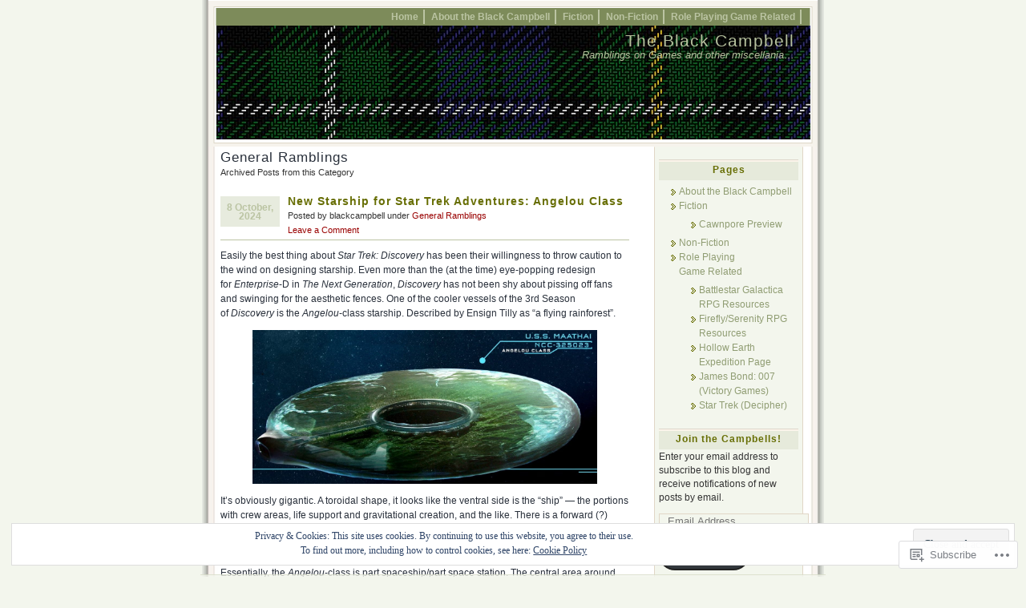

--- FILE ---
content_type: text/html; charset=UTF-8
request_url: https://blackcampbell.com/category/general-ramblings/
body_size: 41318
content:
<!DOCTYPE html PUBLIC "-//W3C//DTD XHTML 1.0 Transitional//EN" "http://www.w3.org/TR/xhtml1/DTD/xhtml1-transitional.dtd">
<html xmlns="http://www.w3.org/1999/xhtml" lang="en">
<head profile="http://gmpg.org/xfn/11">
	<meta http-equiv="Content-Type" content="text/html; charset=UTF-8" />
	<title>General Ramblings | The Black Campbell</title>
	<link rel="pingback" href="https://blackcampbell.com/xmlrpc.php" />

	<!--[if IE 7]>
	<style type="text/css">
		#topnav li {
			display: inline;
		}
	</style>
	<![endif]-->

	<meta name='robots' content='max-image-preview:large' />

<!-- Async WordPress.com Remote Login -->
<script id="wpcom_remote_login_js">
var wpcom_remote_login_extra_auth = '';
function wpcom_remote_login_remove_dom_node_id( element_id ) {
	var dom_node = document.getElementById( element_id );
	if ( dom_node ) { dom_node.parentNode.removeChild( dom_node ); }
}
function wpcom_remote_login_remove_dom_node_classes( class_name ) {
	var dom_nodes = document.querySelectorAll( '.' + class_name );
	for ( var i = 0; i < dom_nodes.length; i++ ) {
		dom_nodes[ i ].parentNode.removeChild( dom_nodes[ i ] );
	}
}
function wpcom_remote_login_final_cleanup() {
	wpcom_remote_login_remove_dom_node_classes( "wpcom_remote_login_msg" );
	wpcom_remote_login_remove_dom_node_id( "wpcom_remote_login_key" );
	wpcom_remote_login_remove_dom_node_id( "wpcom_remote_login_validate" );
	wpcom_remote_login_remove_dom_node_id( "wpcom_remote_login_js" );
	wpcom_remote_login_remove_dom_node_id( "wpcom_request_access_iframe" );
	wpcom_remote_login_remove_dom_node_id( "wpcom_request_access_styles" );
}

// Watch for messages back from the remote login
window.addEventListener( "message", function( e ) {
	if ( e.origin === "https://r-login.wordpress.com" ) {
		var data = {};
		try {
			data = JSON.parse( e.data );
		} catch( e ) {
			wpcom_remote_login_final_cleanup();
			return;
		}

		if ( data.msg === 'LOGIN' ) {
			// Clean up the login check iframe
			wpcom_remote_login_remove_dom_node_id( "wpcom_remote_login_key" );

			var id_regex = new RegExp( /^[0-9]+$/ );
			var token_regex = new RegExp( /^.*|.*|.*$/ );
			if (
				token_regex.test( data.token )
				&& id_regex.test( data.wpcomid )
			) {
				// We have everything we need to ask for a login
				var script = document.createElement( "script" );
				script.setAttribute( "id", "wpcom_remote_login_validate" );
				script.src = '/remote-login.php?wpcom_remote_login=validate'
					+ '&wpcomid=' + data.wpcomid
					+ '&token=' + encodeURIComponent( data.token )
					+ '&host=' + window.location.protocol
					+ '//' + window.location.hostname
					+ '&postid=9533'
					+ '&is_singular=';
				document.body.appendChild( script );
			}

			return;
		}

		// Safari ITP, not logged in, so redirect
		if ( data.msg === 'LOGIN-REDIRECT' ) {
			window.location = 'https://wordpress.com/log-in?redirect_to=' + window.location.href;
			return;
		}

		// Safari ITP, storage access failed, remove the request
		if ( data.msg === 'LOGIN-REMOVE' ) {
			var css_zap = 'html { -webkit-transition: margin-top 1s; transition: margin-top 1s; } /* 9001 */ html { margin-top: 0 !important; } * html body { margin-top: 0 !important; } @media screen and ( max-width: 782px ) { html { margin-top: 0 !important; } * html body { margin-top: 0 !important; } }';
			var style_zap = document.createElement( 'style' );
			style_zap.type = 'text/css';
			style_zap.appendChild( document.createTextNode( css_zap ) );
			document.body.appendChild( style_zap );

			var e = document.getElementById( 'wpcom_request_access_iframe' );
			e.parentNode.removeChild( e );

			document.cookie = 'wordpress_com_login_access=denied; path=/; max-age=31536000';

			return;
		}

		// Safari ITP
		if ( data.msg === 'REQUEST_ACCESS' ) {
			console.log( 'request access: safari' );

			// Check ITP iframe enable/disable knob
			if ( wpcom_remote_login_extra_auth !== 'safari_itp_iframe' ) {
				return;
			}

			// If we are in a "private window" there is no ITP.
			var private_window = false;
			try {
				var opendb = window.openDatabase( null, null, null, null );
			} catch( e ) {
				private_window = true;
			}

			if ( private_window ) {
				console.log( 'private window' );
				return;
			}

			var iframe = document.createElement( 'iframe' );
			iframe.id = 'wpcom_request_access_iframe';
			iframe.setAttribute( 'scrolling', 'no' );
			iframe.setAttribute( 'sandbox', 'allow-storage-access-by-user-activation allow-scripts allow-same-origin allow-top-navigation-by-user-activation' );
			iframe.src = 'https://r-login.wordpress.com/remote-login.php?wpcom_remote_login=request_access&origin=' + encodeURIComponent( data.origin ) + '&wpcomid=' + encodeURIComponent( data.wpcomid );

			var css = 'html { -webkit-transition: margin-top 1s; transition: margin-top 1s; } /* 9001 */ html { margin-top: 46px !important; } * html body { margin-top: 46px !important; } @media screen and ( max-width: 660px ) { html { margin-top: 71px !important; } * html body { margin-top: 71px !important; } #wpcom_request_access_iframe { display: block; height: 71px !important; } } #wpcom_request_access_iframe { border: 0px; height: 46px; position: fixed; top: 0; left: 0; width: 100%; min-width: 100%; z-index: 99999; background: #23282d; } ';

			var style = document.createElement( 'style' );
			style.type = 'text/css';
			style.id = 'wpcom_request_access_styles';
			style.appendChild( document.createTextNode( css ) );
			document.body.appendChild( style );

			document.body.appendChild( iframe );
		}

		if ( data.msg === 'DONE' ) {
			wpcom_remote_login_final_cleanup();
		}
	}
}, false );

// Inject the remote login iframe after the page has had a chance to load
// more critical resources
window.addEventListener( "DOMContentLoaded", function( e ) {
	var iframe = document.createElement( "iframe" );
	iframe.style.display = "none";
	iframe.setAttribute( "scrolling", "no" );
	iframe.setAttribute( "id", "wpcom_remote_login_key" );
	iframe.src = "https://r-login.wordpress.com/remote-login.php"
		+ "?wpcom_remote_login=key"
		+ "&origin=aHR0cHM6Ly9ibGFja2NhbXBiZWxsLmNvbQ%3D%3D"
		+ "&wpcomid=9625436"
		+ "&time=" + Math.floor( Date.now() / 1000 );
	document.body.appendChild( iframe );
}, false );
</script>
<link rel='dns-prefetch' href='//s0.wp.com' />
<link rel='dns-prefetch' href='//af.pubmine.com' />
<link rel="alternate" type="application/rss+xml" title="The Black Campbell &raquo; Feed" href="https://blackcampbell.com/feed/" />
<link rel="alternate" type="application/rss+xml" title="The Black Campbell &raquo; Comments Feed" href="https://blackcampbell.com/comments/feed/" />
<link rel="alternate" type="application/rss+xml" title="The Black Campbell &raquo; General Ramblings Category Feed" href="https://blackcampbell.com/category/general-ramblings/feed/" />
	<script type="text/javascript">
		/* <![CDATA[ */
		function addLoadEvent(func) {
			var oldonload = window.onload;
			if (typeof window.onload != 'function') {
				window.onload = func;
			} else {
				window.onload = function () {
					oldonload();
					func();
				}
			}
		}
		/* ]]> */
	</script>
	<link crossorigin='anonymous' rel='stylesheet' id='all-css-0-1' href='/_static/??-eJx9jtEKwjAMRX/IGqaT+SJ+y+zizJamxaSU/b11sjfZS+BwD4dASc5HMRSDkF3iPJIoFBpGNAXMdY0zoeO+gGFI3BsqqC2MR696gP8BprlqE1rq/exW2tM38ccQYvyeIXONkDxJyNCpf0fmjZe93uaAvTDURsoPqJqgN4qyvnIPt6a7nE/Xtmva6QMbYmNF&cssminify=yes' type='text/css' media='all' />
<style id='wp-emoji-styles-inline-css'>

	img.wp-smiley, img.emoji {
		display: inline !important;
		border: none !important;
		box-shadow: none !important;
		height: 1em !important;
		width: 1em !important;
		margin: 0 0.07em !important;
		vertical-align: -0.1em !important;
		background: none !important;
		padding: 0 !important;
	}
/*# sourceURL=wp-emoji-styles-inline-css */
</style>
<link crossorigin='anonymous' rel='stylesheet' id='all-css-2-1' href='/wp-content/plugins/gutenberg-core/v22.4.2/build/styles/block-library/style.min.css?m=1769608164i&cssminify=yes' type='text/css' media='all' />
<style id='wp-block-library-inline-css'>
.has-text-align-justify {
	text-align:justify;
}
.has-text-align-justify{text-align:justify;}

/*# sourceURL=wp-block-library-inline-css */
</style><style id='wp-block-heading-inline-css'>
h1:where(.wp-block-heading).has-background,h2:where(.wp-block-heading).has-background,h3:where(.wp-block-heading).has-background,h4:where(.wp-block-heading).has-background,h5:where(.wp-block-heading).has-background,h6:where(.wp-block-heading).has-background{padding:1.25em 2.375em}h1.has-text-align-left[style*=writing-mode]:where([style*=vertical-lr]),h1.has-text-align-right[style*=writing-mode]:where([style*=vertical-rl]),h2.has-text-align-left[style*=writing-mode]:where([style*=vertical-lr]),h2.has-text-align-right[style*=writing-mode]:where([style*=vertical-rl]),h3.has-text-align-left[style*=writing-mode]:where([style*=vertical-lr]),h3.has-text-align-right[style*=writing-mode]:where([style*=vertical-rl]),h4.has-text-align-left[style*=writing-mode]:where([style*=vertical-lr]),h4.has-text-align-right[style*=writing-mode]:where([style*=vertical-rl]),h5.has-text-align-left[style*=writing-mode]:where([style*=vertical-lr]),h5.has-text-align-right[style*=writing-mode]:where([style*=vertical-rl]),h6.has-text-align-left[style*=writing-mode]:where([style*=vertical-lr]),h6.has-text-align-right[style*=writing-mode]:where([style*=vertical-rl]){rotate:180deg}
/*# sourceURL=https://s0.wp.com/wp-content/plugins/gutenberg-core/v22.4.2/build/styles/block-library/heading/style.min.css */
</style>
<style id='wp-block-image-inline-css'>
.wp-block-image>a,.wp-block-image>figure>a{display:inline-block}.wp-block-image img{box-sizing:border-box;height:auto;max-width:100%;vertical-align:bottom}@media not (prefers-reduced-motion){.wp-block-image img.hide{visibility:hidden}.wp-block-image img.show{animation:show-content-image .4s}}.wp-block-image[style*=border-radius] img,.wp-block-image[style*=border-radius]>a{border-radius:inherit}.wp-block-image.has-custom-border img{box-sizing:border-box}.wp-block-image.aligncenter{text-align:center}.wp-block-image.alignfull>a,.wp-block-image.alignwide>a{width:100%}.wp-block-image.alignfull img,.wp-block-image.alignwide img{height:auto;width:100%}.wp-block-image .aligncenter,.wp-block-image .alignleft,.wp-block-image .alignright,.wp-block-image.aligncenter,.wp-block-image.alignleft,.wp-block-image.alignright{display:table}.wp-block-image .aligncenter>figcaption,.wp-block-image .alignleft>figcaption,.wp-block-image .alignright>figcaption,.wp-block-image.aligncenter>figcaption,.wp-block-image.alignleft>figcaption,.wp-block-image.alignright>figcaption{caption-side:bottom;display:table-caption}.wp-block-image .alignleft{float:left;margin:.5em 1em .5em 0}.wp-block-image .alignright{float:right;margin:.5em 0 .5em 1em}.wp-block-image .aligncenter{margin-left:auto;margin-right:auto}.wp-block-image :where(figcaption){margin-bottom:1em;margin-top:.5em}.wp-block-image.is-style-circle-mask img{border-radius:9999px}@supports ((-webkit-mask-image:none) or (mask-image:none)) or (-webkit-mask-image:none){.wp-block-image.is-style-circle-mask img{border-radius:0;-webkit-mask-image:url('data:image/svg+xml;utf8,<svg viewBox="0 0 100 100" xmlns="http://www.w3.org/2000/svg"><circle cx="50" cy="50" r="50"/></svg>');mask-image:url('data:image/svg+xml;utf8,<svg viewBox="0 0 100 100" xmlns="http://www.w3.org/2000/svg"><circle cx="50" cy="50" r="50"/></svg>');mask-mode:alpha;-webkit-mask-position:center;mask-position:center;-webkit-mask-repeat:no-repeat;mask-repeat:no-repeat;-webkit-mask-size:contain;mask-size:contain}}:root :where(.wp-block-image.is-style-rounded img,.wp-block-image .is-style-rounded img){border-radius:9999px}.wp-block-image figure{margin:0}.wp-lightbox-container{display:flex;flex-direction:column;position:relative}.wp-lightbox-container img{cursor:zoom-in}.wp-lightbox-container img:hover+button{opacity:1}.wp-lightbox-container button{align-items:center;backdrop-filter:blur(16px) saturate(180%);background-color:#5a5a5a40;border:none;border-radius:4px;cursor:zoom-in;display:flex;height:20px;justify-content:center;opacity:0;padding:0;position:absolute;right:16px;text-align:center;top:16px;width:20px;z-index:100}@media not (prefers-reduced-motion){.wp-lightbox-container button{transition:opacity .2s ease}}.wp-lightbox-container button:focus-visible{outline:3px auto #5a5a5a40;outline:3px auto -webkit-focus-ring-color;outline-offset:3px}.wp-lightbox-container button:hover{cursor:pointer;opacity:1}.wp-lightbox-container button:focus{opacity:1}.wp-lightbox-container button:focus,.wp-lightbox-container button:hover,.wp-lightbox-container button:not(:hover):not(:active):not(.has-background){background-color:#5a5a5a40;border:none}.wp-lightbox-overlay{box-sizing:border-box;cursor:zoom-out;height:100vh;left:0;overflow:hidden;position:fixed;top:0;visibility:hidden;width:100%;z-index:100000}.wp-lightbox-overlay .close-button{align-items:center;cursor:pointer;display:flex;justify-content:center;min-height:40px;min-width:40px;padding:0;position:absolute;right:calc(env(safe-area-inset-right) + 16px);top:calc(env(safe-area-inset-top) + 16px);z-index:5000000}.wp-lightbox-overlay .close-button:focus,.wp-lightbox-overlay .close-button:hover,.wp-lightbox-overlay .close-button:not(:hover):not(:active):not(.has-background){background:none;border:none}.wp-lightbox-overlay .lightbox-image-container{height:var(--wp--lightbox-container-height);left:50%;overflow:hidden;position:absolute;top:50%;transform:translate(-50%,-50%);transform-origin:top left;width:var(--wp--lightbox-container-width);z-index:9999999999}.wp-lightbox-overlay .wp-block-image{align-items:center;box-sizing:border-box;display:flex;height:100%;justify-content:center;margin:0;position:relative;transform-origin:0 0;width:100%;z-index:3000000}.wp-lightbox-overlay .wp-block-image img{height:var(--wp--lightbox-image-height);min-height:var(--wp--lightbox-image-height);min-width:var(--wp--lightbox-image-width);width:var(--wp--lightbox-image-width)}.wp-lightbox-overlay .wp-block-image figcaption{display:none}.wp-lightbox-overlay button{background:none;border:none}.wp-lightbox-overlay .scrim{background-color:#fff;height:100%;opacity:.9;position:absolute;width:100%;z-index:2000000}.wp-lightbox-overlay.active{visibility:visible}@media not (prefers-reduced-motion){.wp-lightbox-overlay.active{animation:turn-on-visibility .25s both}.wp-lightbox-overlay.active img{animation:turn-on-visibility .35s both}.wp-lightbox-overlay.show-closing-animation:not(.active){animation:turn-off-visibility .35s both}.wp-lightbox-overlay.show-closing-animation:not(.active) img{animation:turn-off-visibility .25s both}.wp-lightbox-overlay.zoom.active{animation:none;opacity:1;visibility:visible}.wp-lightbox-overlay.zoom.active .lightbox-image-container{animation:lightbox-zoom-in .4s}.wp-lightbox-overlay.zoom.active .lightbox-image-container img{animation:none}.wp-lightbox-overlay.zoom.active .scrim{animation:turn-on-visibility .4s forwards}.wp-lightbox-overlay.zoom.show-closing-animation:not(.active){animation:none}.wp-lightbox-overlay.zoom.show-closing-animation:not(.active) .lightbox-image-container{animation:lightbox-zoom-out .4s}.wp-lightbox-overlay.zoom.show-closing-animation:not(.active) .lightbox-image-container img{animation:none}.wp-lightbox-overlay.zoom.show-closing-animation:not(.active) .scrim{animation:turn-off-visibility .4s forwards}}@keyframes show-content-image{0%{visibility:hidden}99%{visibility:hidden}to{visibility:visible}}@keyframes turn-on-visibility{0%{opacity:0}to{opacity:1}}@keyframes turn-off-visibility{0%{opacity:1;visibility:visible}99%{opacity:0;visibility:visible}to{opacity:0;visibility:hidden}}@keyframes lightbox-zoom-in{0%{transform:translate(calc((-100vw + var(--wp--lightbox-scrollbar-width))/2 + var(--wp--lightbox-initial-left-position)),calc(-50vh + var(--wp--lightbox-initial-top-position))) scale(var(--wp--lightbox-scale))}to{transform:translate(-50%,-50%) scale(1)}}@keyframes lightbox-zoom-out{0%{transform:translate(-50%,-50%) scale(1);visibility:visible}99%{visibility:visible}to{transform:translate(calc((-100vw + var(--wp--lightbox-scrollbar-width))/2 + var(--wp--lightbox-initial-left-position)),calc(-50vh + var(--wp--lightbox-initial-top-position))) scale(var(--wp--lightbox-scale));visibility:hidden}}
/*# sourceURL=https://s0.wp.com/wp-content/plugins/gutenberg-core/v22.4.2/build/styles/block-library/image/style.min.css */
</style>
<style id='wp-block-list-inline-css'>
ol,ul{box-sizing:border-box}:root :where(.wp-block-list.has-background){padding:1.25em 2.375em}
/*# sourceURL=https://s0.wp.com/wp-content/plugins/gutenberg-core/v22.4.2/build/styles/block-library/list/style.min.css */
</style>
<style id='wp-block-paragraph-inline-css'>
.is-small-text{font-size:.875em}.is-regular-text{font-size:1em}.is-large-text{font-size:2.25em}.is-larger-text{font-size:3em}.has-drop-cap:not(:focus):first-letter{float:left;font-size:8.4em;font-style:normal;font-weight:100;line-height:.68;margin:.05em .1em 0 0;text-transform:uppercase}body.rtl .has-drop-cap:not(:focus):first-letter{float:none;margin-left:.1em}p.has-drop-cap.has-background{overflow:hidden}:root :where(p.has-background){padding:1.25em 2.375em}:where(p.has-text-color:not(.has-link-color)) a{color:inherit}p.has-text-align-left[style*="writing-mode:vertical-lr"],p.has-text-align-right[style*="writing-mode:vertical-rl"]{rotate:180deg}
/*# sourceURL=https://s0.wp.com/wp-content/plugins/gutenberg-core/v22.4.2/build/styles/block-library/paragraph/style.min.css */
</style>
<style id='global-styles-inline-css'>
:root{--wp--preset--aspect-ratio--square: 1;--wp--preset--aspect-ratio--4-3: 4/3;--wp--preset--aspect-ratio--3-4: 3/4;--wp--preset--aspect-ratio--3-2: 3/2;--wp--preset--aspect-ratio--2-3: 2/3;--wp--preset--aspect-ratio--16-9: 16/9;--wp--preset--aspect-ratio--9-16: 9/16;--wp--preset--color--black: #000000;--wp--preset--color--cyan-bluish-gray: #abb8c3;--wp--preset--color--white: #ffffff;--wp--preset--color--pale-pink: #f78da7;--wp--preset--color--vivid-red: #cf2e2e;--wp--preset--color--luminous-vivid-orange: #ff6900;--wp--preset--color--luminous-vivid-amber: #fcb900;--wp--preset--color--light-green-cyan: #7bdcb5;--wp--preset--color--vivid-green-cyan: #00d084;--wp--preset--color--pale-cyan-blue: #8ed1fc;--wp--preset--color--vivid-cyan-blue: #0693e3;--wp--preset--color--vivid-purple: #9b51e0;--wp--preset--gradient--vivid-cyan-blue-to-vivid-purple: linear-gradient(135deg,rgb(6,147,227) 0%,rgb(155,81,224) 100%);--wp--preset--gradient--light-green-cyan-to-vivid-green-cyan: linear-gradient(135deg,rgb(122,220,180) 0%,rgb(0,208,130) 100%);--wp--preset--gradient--luminous-vivid-amber-to-luminous-vivid-orange: linear-gradient(135deg,rgb(252,185,0) 0%,rgb(255,105,0) 100%);--wp--preset--gradient--luminous-vivid-orange-to-vivid-red: linear-gradient(135deg,rgb(255,105,0) 0%,rgb(207,46,46) 100%);--wp--preset--gradient--very-light-gray-to-cyan-bluish-gray: linear-gradient(135deg,rgb(238,238,238) 0%,rgb(169,184,195) 100%);--wp--preset--gradient--cool-to-warm-spectrum: linear-gradient(135deg,rgb(74,234,220) 0%,rgb(151,120,209) 20%,rgb(207,42,186) 40%,rgb(238,44,130) 60%,rgb(251,105,98) 80%,rgb(254,248,76) 100%);--wp--preset--gradient--blush-light-purple: linear-gradient(135deg,rgb(255,206,236) 0%,rgb(152,150,240) 100%);--wp--preset--gradient--blush-bordeaux: linear-gradient(135deg,rgb(254,205,165) 0%,rgb(254,45,45) 50%,rgb(107,0,62) 100%);--wp--preset--gradient--luminous-dusk: linear-gradient(135deg,rgb(255,203,112) 0%,rgb(199,81,192) 50%,rgb(65,88,208) 100%);--wp--preset--gradient--pale-ocean: linear-gradient(135deg,rgb(255,245,203) 0%,rgb(182,227,212) 50%,rgb(51,167,181) 100%);--wp--preset--gradient--electric-grass: linear-gradient(135deg,rgb(202,248,128) 0%,rgb(113,206,126) 100%);--wp--preset--gradient--midnight: linear-gradient(135deg,rgb(2,3,129) 0%,rgb(40,116,252) 100%);--wp--preset--font-size--small: 13px;--wp--preset--font-size--medium: 20px;--wp--preset--font-size--large: 36px;--wp--preset--font-size--x-large: 42px;--wp--preset--font-family--albert-sans: 'Albert Sans', sans-serif;--wp--preset--font-family--alegreya: Alegreya, serif;--wp--preset--font-family--arvo: Arvo, serif;--wp--preset--font-family--bodoni-moda: 'Bodoni Moda', serif;--wp--preset--font-family--bricolage-grotesque: 'Bricolage Grotesque', sans-serif;--wp--preset--font-family--cabin: Cabin, sans-serif;--wp--preset--font-family--chivo: Chivo, sans-serif;--wp--preset--font-family--commissioner: Commissioner, sans-serif;--wp--preset--font-family--cormorant: Cormorant, serif;--wp--preset--font-family--courier-prime: 'Courier Prime', monospace;--wp--preset--font-family--crimson-pro: 'Crimson Pro', serif;--wp--preset--font-family--dm-mono: 'DM Mono', monospace;--wp--preset--font-family--dm-sans: 'DM Sans', sans-serif;--wp--preset--font-family--dm-serif-display: 'DM Serif Display', serif;--wp--preset--font-family--domine: Domine, serif;--wp--preset--font-family--eb-garamond: 'EB Garamond', serif;--wp--preset--font-family--epilogue: Epilogue, sans-serif;--wp--preset--font-family--fahkwang: Fahkwang, sans-serif;--wp--preset--font-family--figtree: Figtree, sans-serif;--wp--preset--font-family--fira-sans: 'Fira Sans', sans-serif;--wp--preset--font-family--fjalla-one: 'Fjalla One', sans-serif;--wp--preset--font-family--fraunces: Fraunces, serif;--wp--preset--font-family--gabarito: Gabarito, system-ui;--wp--preset--font-family--ibm-plex-mono: 'IBM Plex Mono', monospace;--wp--preset--font-family--ibm-plex-sans: 'IBM Plex Sans', sans-serif;--wp--preset--font-family--ibarra-real-nova: 'Ibarra Real Nova', serif;--wp--preset--font-family--instrument-serif: 'Instrument Serif', serif;--wp--preset--font-family--inter: Inter, sans-serif;--wp--preset--font-family--josefin-sans: 'Josefin Sans', sans-serif;--wp--preset--font-family--jost: Jost, sans-serif;--wp--preset--font-family--libre-baskerville: 'Libre Baskerville', serif;--wp--preset--font-family--libre-franklin: 'Libre Franklin', sans-serif;--wp--preset--font-family--literata: Literata, serif;--wp--preset--font-family--lora: Lora, serif;--wp--preset--font-family--merriweather: Merriweather, serif;--wp--preset--font-family--montserrat: Montserrat, sans-serif;--wp--preset--font-family--newsreader: Newsreader, serif;--wp--preset--font-family--noto-sans-mono: 'Noto Sans Mono', sans-serif;--wp--preset--font-family--nunito: Nunito, sans-serif;--wp--preset--font-family--open-sans: 'Open Sans', sans-serif;--wp--preset--font-family--overpass: Overpass, sans-serif;--wp--preset--font-family--pt-serif: 'PT Serif', serif;--wp--preset--font-family--petrona: Petrona, serif;--wp--preset--font-family--piazzolla: Piazzolla, serif;--wp--preset--font-family--playfair-display: 'Playfair Display', serif;--wp--preset--font-family--plus-jakarta-sans: 'Plus Jakarta Sans', sans-serif;--wp--preset--font-family--poppins: Poppins, sans-serif;--wp--preset--font-family--raleway: Raleway, sans-serif;--wp--preset--font-family--roboto: Roboto, sans-serif;--wp--preset--font-family--roboto-slab: 'Roboto Slab', serif;--wp--preset--font-family--rubik: Rubik, sans-serif;--wp--preset--font-family--rufina: Rufina, serif;--wp--preset--font-family--sora: Sora, sans-serif;--wp--preset--font-family--source-sans-3: 'Source Sans 3', sans-serif;--wp--preset--font-family--source-serif-4: 'Source Serif 4', serif;--wp--preset--font-family--space-mono: 'Space Mono', monospace;--wp--preset--font-family--syne: Syne, sans-serif;--wp--preset--font-family--texturina: Texturina, serif;--wp--preset--font-family--urbanist: Urbanist, sans-serif;--wp--preset--font-family--work-sans: 'Work Sans', sans-serif;--wp--preset--spacing--20: 0.44rem;--wp--preset--spacing--30: 0.67rem;--wp--preset--spacing--40: 1rem;--wp--preset--spacing--50: 1.5rem;--wp--preset--spacing--60: 2.25rem;--wp--preset--spacing--70: 3.38rem;--wp--preset--spacing--80: 5.06rem;--wp--preset--shadow--natural: 6px 6px 9px rgba(0, 0, 0, 0.2);--wp--preset--shadow--deep: 12px 12px 50px rgba(0, 0, 0, 0.4);--wp--preset--shadow--sharp: 6px 6px 0px rgba(0, 0, 0, 0.2);--wp--preset--shadow--outlined: 6px 6px 0px -3px rgb(255, 255, 255), 6px 6px rgb(0, 0, 0);--wp--preset--shadow--crisp: 6px 6px 0px rgb(0, 0, 0);}:where(body) { margin: 0; }:where(.is-layout-flex){gap: 0.5em;}:where(.is-layout-grid){gap: 0.5em;}body .is-layout-flex{display: flex;}.is-layout-flex{flex-wrap: wrap;align-items: center;}.is-layout-flex > :is(*, div){margin: 0;}body .is-layout-grid{display: grid;}.is-layout-grid > :is(*, div){margin: 0;}body{padding-top: 0px;padding-right: 0px;padding-bottom: 0px;padding-left: 0px;}:root :where(.wp-element-button, .wp-block-button__link){background-color: #32373c;border-width: 0;color: #fff;font-family: inherit;font-size: inherit;font-style: inherit;font-weight: inherit;letter-spacing: inherit;line-height: inherit;padding-top: calc(0.667em + 2px);padding-right: calc(1.333em + 2px);padding-bottom: calc(0.667em + 2px);padding-left: calc(1.333em + 2px);text-decoration: none;text-transform: inherit;}.has-black-color{color: var(--wp--preset--color--black) !important;}.has-cyan-bluish-gray-color{color: var(--wp--preset--color--cyan-bluish-gray) !important;}.has-white-color{color: var(--wp--preset--color--white) !important;}.has-pale-pink-color{color: var(--wp--preset--color--pale-pink) !important;}.has-vivid-red-color{color: var(--wp--preset--color--vivid-red) !important;}.has-luminous-vivid-orange-color{color: var(--wp--preset--color--luminous-vivid-orange) !important;}.has-luminous-vivid-amber-color{color: var(--wp--preset--color--luminous-vivid-amber) !important;}.has-light-green-cyan-color{color: var(--wp--preset--color--light-green-cyan) !important;}.has-vivid-green-cyan-color{color: var(--wp--preset--color--vivid-green-cyan) !important;}.has-pale-cyan-blue-color{color: var(--wp--preset--color--pale-cyan-blue) !important;}.has-vivid-cyan-blue-color{color: var(--wp--preset--color--vivid-cyan-blue) !important;}.has-vivid-purple-color{color: var(--wp--preset--color--vivid-purple) !important;}.has-black-background-color{background-color: var(--wp--preset--color--black) !important;}.has-cyan-bluish-gray-background-color{background-color: var(--wp--preset--color--cyan-bluish-gray) !important;}.has-white-background-color{background-color: var(--wp--preset--color--white) !important;}.has-pale-pink-background-color{background-color: var(--wp--preset--color--pale-pink) !important;}.has-vivid-red-background-color{background-color: var(--wp--preset--color--vivid-red) !important;}.has-luminous-vivid-orange-background-color{background-color: var(--wp--preset--color--luminous-vivid-orange) !important;}.has-luminous-vivid-amber-background-color{background-color: var(--wp--preset--color--luminous-vivid-amber) !important;}.has-light-green-cyan-background-color{background-color: var(--wp--preset--color--light-green-cyan) !important;}.has-vivid-green-cyan-background-color{background-color: var(--wp--preset--color--vivid-green-cyan) !important;}.has-pale-cyan-blue-background-color{background-color: var(--wp--preset--color--pale-cyan-blue) !important;}.has-vivid-cyan-blue-background-color{background-color: var(--wp--preset--color--vivid-cyan-blue) !important;}.has-vivid-purple-background-color{background-color: var(--wp--preset--color--vivid-purple) !important;}.has-black-border-color{border-color: var(--wp--preset--color--black) !important;}.has-cyan-bluish-gray-border-color{border-color: var(--wp--preset--color--cyan-bluish-gray) !important;}.has-white-border-color{border-color: var(--wp--preset--color--white) !important;}.has-pale-pink-border-color{border-color: var(--wp--preset--color--pale-pink) !important;}.has-vivid-red-border-color{border-color: var(--wp--preset--color--vivid-red) !important;}.has-luminous-vivid-orange-border-color{border-color: var(--wp--preset--color--luminous-vivid-orange) !important;}.has-luminous-vivid-amber-border-color{border-color: var(--wp--preset--color--luminous-vivid-amber) !important;}.has-light-green-cyan-border-color{border-color: var(--wp--preset--color--light-green-cyan) !important;}.has-vivid-green-cyan-border-color{border-color: var(--wp--preset--color--vivid-green-cyan) !important;}.has-pale-cyan-blue-border-color{border-color: var(--wp--preset--color--pale-cyan-blue) !important;}.has-vivid-cyan-blue-border-color{border-color: var(--wp--preset--color--vivid-cyan-blue) !important;}.has-vivid-purple-border-color{border-color: var(--wp--preset--color--vivid-purple) !important;}.has-vivid-cyan-blue-to-vivid-purple-gradient-background{background: var(--wp--preset--gradient--vivid-cyan-blue-to-vivid-purple) !important;}.has-light-green-cyan-to-vivid-green-cyan-gradient-background{background: var(--wp--preset--gradient--light-green-cyan-to-vivid-green-cyan) !important;}.has-luminous-vivid-amber-to-luminous-vivid-orange-gradient-background{background: var(--wp--preset--gradient--luminous-vivid-amber-to-luminous-vivid-orange) !important;}.has-luminous-vivid-orange-to-vivid-red-gradient-background{background: var(--wp--preset--gradient--luminous-vivid-orange-to-vivid-red) !important;}.has-very-light-gray-to-cyan-bluish-gray-gradient-background{background: var(--wp--preset--gradient--very-light-gray-to-cyan-bluish-gray) !important;}.has-cool-to-warm-spectrum-gradient-background{background: var(--wp--preset--gradient--cool-to-warm-spectrum) !important;}.has-blush-light-purple-gradient-background{background: var(--wp--preset--gradient--blush-light-purple) !important;}.has-blush-bordeaux-gradient-background{background: var(--wp--preset--gradient--blush-bordeaux) !important;}.has-luminous-dusk-gradient-background{background: var(--wp--preset--gradient--luminous-dusk) !important;}.has-pale-ocean-gradient-background{background: var(--wp--preset--gradient--pale-ocean) !important;}.has-electric-grass-gradient-background{background: var(--wp--preset--gradient--electric-grass) !important;}.has-midnight-gradient-background{background: var(--wp--preset--gradient--midnight) !important;}.has-small-font-size{font-size: var(--wp--preset--font-size--small) !important;}.has-medium-font-size{font-size: var(--wp--preset--font-size--medium) !important;}.has-large-font-size{font-size: var(--wp--preset--font-size--large) !important;}.has-x-large-font-size{font-size: var(--wp--preset--font-size--x-large) !important;}.has-albert-sans-font-family{font-family: var(--wp--preset--font-family--albert-sans) !important;}.has-alegreya-font-family{font-family: var(--wp--preset--font-family--alegreya) !important;}.has-arvo-font-family{font-family: var(--wp--preset--font-family--arvo) !important;}.has-bodoni-moda-font-family{font-family: var(--wp--preset--font-family--bodoni-moda) !important;}.has-bricolage-grotesque-font-family{font-family: var(--wp--preset--font-family--bricolage-grotesque) !important;}.has-cabin-font-family{font-family: var(--wp--preset--font-family--cabin) !important;}.has-chivo-font-family{font-family: var(--wp--preset--font-family--chivo) !important;}.has-commissioner-font-family{font-family: var(--wp--preset--font-family--commissioner) !important;}.has-cormorant-font-family{font-family: var(--wp--preset--font-family--cormorant) !important;}.has-courier-prime-font-family{font-family: var(--wp--preset--font-family--courier-prime) !important;}.has-crimson-pro-font-family{font-family: var(--wp--preset--font-family--crimson-pro) !important;}.has-dm-mono-font-family{font-family: var(--wp--preset--font-family--dm-mono) !important;}.has-dm-sans-font-family{font-family: var(--wp--preset--font-family--dm-sans) !important;}.has-dm-serif-display-font-family{font-family: var(--wp--preset--font-family--dm-serif-display) !important;}.has-domine-font-family{font-family: var(--wp--preset--font-family--domine) !important;}.has-eb-garamond-font-family{font-family: var(--wp--preset--font-family--eb-garamond) !important;}.has-epilogue-font-family{font-family: var(--wp--preset--font-family--epilogue) !important;}.has-fahkwang-font-family{font-family: var(--wp--preset--font-family--fahkwang) !important;}.has-figtree-font-family{font-family: var(--wp--preset--font-family--figtree) !important;}.has-fira-sans-font-family{font-family: var(--wp--preset--font-family--fira-sans) !important;}.has-fjalla-one-font-family{font-family: var(--wp--preset--font-family--fjalla-one) !important;}.has-fraunces-font-family{font-family: var(--wp--preset--font-family--fraunces) !important;}.has-gabarito-font-family{font-family: var(--wp--preset--font-family--gabarito) !important;}.has-ibm-plex-mono-font-family{font-family: var(--wp--preset--font-family--ibm-plex-mono) !important;}.has-ibm-plex-sans-font-family{font-family: var(--wp--preset--font-family--ibm-plex-sans) !important;}.has-ibarra-real-nova-font-family{font-family: var(--wp--preset--font-family--ibarra-real-nova) !important;}.has-instrument-serif-font-family{font-family: var(--wp--preset--font-family--instrument-serif) !important;}.has-inter-font-family{font-family: var(--wp--preset--font-family--inter) !important;}.has-josefin-sans-font-family{font-family: var(--wp--preset--font-family--josefin-sans) !important;}.has-jost-font-family{font-family: var(--wp--preset--font-family--jost) !important;}.has-libre-baskerville-font-family{font-family: var(--wp--preset--font-family--libre-baskerville) !important;}.has-libre-franklin-font-family{font-family: var(--wp--preset--font-family--libre-franklin) !important;}.has-literata-font-family{font-family: var(--wp--preset--font-family--literata) !important;}.has-lora-font-family{font-family: var(--wp--preset--font-family--lora) !important;}.has-merriweather-font-family{font-family: var(--wp--preset--font-family--merriweather) !important;}.has-montserrat-font-family{font-family: var(--wp--preset--font-family--montserrat) !important;}.has-newsreader-font-family{font-family: var(--wp--preset--font-family--newsreader) !important;}.has-noto-sans-mono-font-family{font-family: var(--wp--preset--font-family--noto-sans-mono) !important;}.has-nunito-font-family{font-family: var(--wp--preset--font-family--nunito) !important;}.has-open-sans-font-family{font-family: var(--wp--preset--font-family--open-sans) !important;}.has-overpass-font-family{font-family: var(--wp--preset--font-family--overpass) !important;}.has-pt-serif-font-family{font-family: var(--wp--preset--font-family--pt-serif) !important;}.has-petrona-font-family{font-family: var(--wp--preset--font-family--petrona) !important;}.has-piazzolla-font-family{font-family: var(--wp--preset--font-family--piazzolla) !important;}.has-playfair-display-font-family{font-family: var(--wp--preset--font-family--playfair-display) !important;}.has-plus-jakarta-sans-font-family{font-family: var(--wp--preset--font-family--plus-jakarta-sans) !important;}.has-poppins-font-family{font-family: var(--wp--preset--font-family--poppins) !important;}.has-raleway-font-family{font-family: var(--wp--preset--font-family--raleway) !important;}.has-roboto-font-family{font-family: var(--wp--preset--font-family--roboto) !important;}.has-roboto-slab-font-family{font-family: var(--wp--preset--font-family--roboto-slab) !important;}.has-rubik-font-family{font-family: var(--wp--preset--font-family--rubik) !important;}.has-rufina-font-family{font-family: var(--wp--preset--font-family--rufina) !important;}.has-sora-font-family{font-family: var(--wp--preset--font-family--sora) !important;}.has-source-sans-3-font-family{font-family: var(--wp--preset--font-family--source-sans-3) !important;}.has-source-serif-4-font-family{font-family: var(--wp--preset--font-family--source-serif-4) !important;}.has-space-mono-font-family{font-family: var(--wp--preset--font-family--space-mono) !important;}.has-syne-font-family{font-family: var(--wp--preset--font-family--syne) !important;}.has-texturina-font-family{font-family: var(--wp--preset--font-family--texturina) !important;}.has-urbanist-font-family{font-family: var(--wp--preset--font-family--urbanist) !important;}.has-work-sans-font-family{font-family: var(--wp--preset--font-family--work-sans) !important;}
/*# sourceURL=global-styles-inline-css */
</style>

<style id='classic-theme-styles-inline-css'>
.wp-block-button__link{background-color:#32373c;border-radius:9999px;box-shadow:none;color:#fff;font-size:1.125em;padding:calc(.667em + 2px) calc(1.333em + 2px);text-decoration:none}.wp-block-file__button{background:#32373c;color:#fff}.wp-block-accordion-heading{margin:0}.wp-block-accordion-heading__toggle{background-color:inherit!important;color:inherit!important}.wp-block-accordion-heading__toggle:not(:focus-visible){outline:none}.wp-block-accordion-heading__toggle:focus,.wp-block-accordion-heading__toggle:hover{background-color:inherit!important;border:none;box-shadow:none;color:inherit;padding:var(--wp--preset--spacing--20,1em) 0;text-decoration:none}.wp-block-accordion-heading__toggle:focus-visible{outline:auto;outline-offset:0}
/*# sourceURL=/wp-content/plugins/gutenberg-core/v22.4.2/build/styles/block-library/classic.min.css */
</style>
<link crossorigin='anonymous' rel='stylesheet' id='all-css-4-1' href='/_static/??-eJyFj90KwjAMhV/ItGyOqRfis7RdnNX+0bQO394MQSfCvAlJON85iZwSmBgKhiKTq6MNJE3ULpobyVY0e9EAWZ8cQsa76ORgqbwVQOXhUBiijVwY+Qofr4y890mVWeFxsAodepatYVNiBrROGYmAq7fVQ7kwSD/cay1T1RwXAppiI3v8vS0jfzFyO0pWLcY1aMQI/LuaM74GODtl84ye/LHZdU1/2G7b/voEij+DaA==&cssminify=yes' type='text/css' media='all' />
<link crossorigin='anonymous' rel='stylesheet' id='print-css-5-1' href='/wp-content/mu-plugins/global-print/global-print.css?m=1465851035i&cssminify=yes' type='text/css' media='print' />
<style id='jetpack-global-styles-frontend-style-inline-css'>
:root { --font-headings: unset; --font-base: unset; --font-headings-default: -apple-system,BlinkMacSystemFont,"Segoe UI",Roboto,Oxygen-Sans,Ubuntu,Cantarell,"Helvetica Neue",sans-serif; --font-base-default: -apple-system,BlinkMacSystemFont,"Segoe UI",Roboto,Oxygen-Sans,Ubuntu,Cantarell,"Helvetica Neue",sans-serif;}
/*# sourceURL=jetpack-global-styles-frontend-style-inline-css */
</style>
<link crossorigin='anonymous' rel='stylesheet' id='all-css-8-1' href='/_static/??-eJyNjcEKwjAQRH/IuFRT6kX8FNkmS5K6yQY3Qfx7bfEiXrwM82B4A49qnJRGpUHupnIPqSgs1Cq624chi6zhO5OCRryTR++fW00l7J3qDv43XVNxoOISsmEJol/wY2uR8vs3WggsM/I6uOTzMI3Hw8lOg11eUT1JKA==&cssminify=yes' type='text/css' media='all' />
<script type="text/javascript" id="wpcom-actionbar-placeholder-js-extra">
/* <![CDATA[ */
var actionbardata = {"siteID":"9625436","postID":"0","siteURL":"https://blackcampbell.com","xhrURL":"https://blackcampbell.com/wp-admin/admin-ajax.php","nonce":"a2d72dba4d","isLoggedIn":"","statusMessage":"","subsEmailDefault":"instantly","proxyScriptUrl":"https://s0.wp.com/wp-content/js/wpcom-proxy-request.js?m=1513050504i&amp;ver=20211021","i18n":{"followedText":"New posts from this site will now appear in your \u003Ca href=\"https://wordpress.com/reader\"\u003EReader\u003C/a\u003E","foldBar":"Collapse this bar","unfoldBar":"Expand this bar","shortLinkCopied":"Shortlink copied to clipboard."}};
//# sourceURL=wpcom-actionbar-placeholder-js-extra
/* ]]> */
</script>
<script type="text/javascript" id="jetpack-mu-wpcom-settings-js-before">
/* <![CDATA[ */
var JETPACK_MU_WPCOM_SETTINGS = {"assetsUrl":"https://s0.wp.com/wp-content/mu-plugins/jetpack-mu-wpcom-plugin/moon/jetpack_vendor/automattic/jetpack-mu-wpcom/src/build/"};
//# sourceURL=jetpack-mu-wpcom-settings-js-before
/* ]]> */
</script>
<script crossorigin='anonymous' type='text/javascript'  src='/_static/??/wp-content/js/rlt-proxy.js,/wp-content/blog-plugins/wordads-classes/js/cmp/v2/cmp-non-gdpr.js?m=1720530689j'></script>
<script type="text/javascript" id="rlt-proxy-js-after">
/* <![CDATA[ */
	rltInitialize( {"token":null,"iframeOrigins":["https:\/\/widgets.wp.com"]} );
//# sourceURL=rlt-proxy-js-after
/* ]]> */
</script>
<link rel="EditURI" type="application/rsd+xml" title="RSD" href="https://blackcampbell.wordpress.com/xmlrpc.php?rsd" />
<meta name="generator" content="WordPress.com" />

<!-- Jetpack Open Graph Tags -->
<meta property="og:type" content="website" />
<meta property="og:title" content="General Ramblings &#8211; The Black Campbell" />
<meta property="og:url" content="https://blackcampbell.com/category/general-ramblings/" />
<meta property="og:site_name" content="The Black Campbell" />
<meta property="og:image" content="https://secure.gravatar.com/blavatar/c90cd1bb9d6f44c03e11f09fc4250168607715ba30ff7d4ef302f185992024b6?s=200&#038;ts=1769655696" />
<meta property="og:image:width" content="200" />
<meta property="og:image:height" content="200" />
<meta property="og:image:alt" content="" />
<meta property="og:locale" content="en_US" />

<!-- End Jetpack Open Graph Tags -->
<link rel="shortcut icon" type="image/x-icon" href="https://secure.gravatar.com/blavatar/c90cd1bb9d6f44c03e11f09fc4250168607715ba30ff7d4ef302f185992024b6?s=32" sizes="16x16" />
<link rel="icon" type="image/x-icon" href="https://secure.gravatar.com/blavatar/c90cd1bb9d6f44c03e11f09fc4250168607715ba30ff7d4ef302f185992024b6?s=32" sizes="16x16" />
<link rel="apple-touch-icon" href="https://secure.gravatar.com/blavatar/c90cd1bb9d6f44c03e11f09fc4250168607715ba30ff7d4ef302f185992024b6?s=114" />
<link rel='openid.server' href='https://blackcampbell.com/?openidserver=1' />
<link rel='openid.delegate' href='https://blackcampbell.com/' />
<link rel="search" type="application/opensearchdescription+xml" href="https://blackcampbell.com/osd.xml" title="The Black Campbell" />
<link rel="search" type="application/opensearchdescription+xml" href="https://s1.wp.com/opensearch.xml" title="WordPress.com" />
		<style id="wpcom-hotfix-masterbar-style">
			@media screen and (min-width: 783px) {
				#wpadminbar .quicklinks li#wp-admin-bar-my-account.with-avatar > a img {
					margin-top: 5px;
				}
			}
		</style>
		<meta name="description" content="Posts about General Ramblings written by blackcampbell" />
<style type="text/css">
#headimg {
	background:#7d8b5a url(https://blackcampbell.com/wp-content/uploads/2009/10/cropped-1961k4campbellofargyll.jpg) center repeat-y;
}
#headimg h1 a, #headimg h1 a:hover, #headimg #desc {
	color: #B5C09D;
}
</style>
<script type="text/javascript">
/* <![CDATA[ */
var wa_client = {}; wa_client.cmd = []; wa_client.config = { 'blog_id': 9625436, 'blog_language': 'en', 'is_wordads': false, 'hosting_type': 0, 'afp_account_id': null, 'afp_host_id': 5038568878849053, 'theme': 'pub/connections', '_': { 'title': 'Advertisement', 'privacy_settings': 'Privacy Settings' }, 'formats': [ 'belowpost', 'bottom_sticky', 'sidebar_sticky_right', 'sidebar', 'gutenberg_rectangle', 'gutenberg_leaderboard', 'gutenberg_mobile_leaderboard', 'gutenberg_skyscraper' ] };
/* ]]> */
</script>
		<script type="text/javascript">

			window.doNotSellCallback = function() {

				var linkElements = [
					'a[href="https://wordpress.com/?ref=footer_blog"]',
					'a[href="https://wordpress.com/?ref=footer_website"]',
					'a[href="https://wordpress.com/?ref=vertical_footer"]',
					'a[href^="https://wordpress.com/?ref=footer_segment_"]',
				].join(',');

				var dnsLink = document.createElement( 'a' );
				dnsLink.href = 'https://wordpress.com/advertising-program-optout/';
				dnsLink.classList.add( 'do-not-sell-link' );
				dnsLink.rel = 'nofollow';
				dnsLink.style.marginLeft = '0.5em';
				dnsLink.textContent = 'Do Not Sell or Share My Personal Information';

				var creditLinks = document.querySelectorAll( linkElements );

				if ( 0 === creditLinks.length ) {
					return false;
				}

				Array.prototype.forEach.call( creditLinks, function( el ) {
					el.insertAdjacentElement( 'afterend', dnsLink );
				});

				return true;
			};

		</script>
		<script type="text/javascript">
	window.google_analytics_uacct = "UA-52447-2";
</script>

<script type="text/javascript">
	var _gaq = _gaq || [];
	_gaq.push(['_setAccount', 'UA-52447-2']);
	_gaq.push(['_gat._anonymizeIp']);
	_gaq.push(['_setDomainName', 'none']);
	_gaq.push(['_setAllowLinker', true]);
	_gaq.push(['_initData']);
	_gaq.push(['_trackPageview']);

	(function() {
		var ga = document.createElement('script'); ga.type = 'text/javascript'; ga.async = true;
		ga.src = ('https:' == document.location.protocol ? 'https://ssl' : 'http://www') + '.google-analytics.com/ga.js';
		(document.getElementsByTagName('head')[0] || document.getElementsByTagName('body')[0]).appendChild(ga);
	})();
</script>
<link crossorigin='anonymous' rel='stylesheet' id='all-css-0-3' href='/_static/??-eJydjtsKwkAMRH/INtSixQfxU6TNhpI2u1k2u5T+vYoX8EXUxzMMZwaWWKGGTCGDL1WUMnIwmCjHHucHg1cNcOaAMIjibGALR0o1mm3ge4NXV4QMsE9ajORVega/Cu+XCosDK4Nh4phZr+U3qj2Hf69mFnLV2ItQWj/RbeDkj023aw/dvm220wVj64Nk&cssminify=yes' type='text/css' media='all' />
</head>

<body class="archive category category-general-ramblings category-23783 wp-theme-pubconnections customizer-styles-applied jetpack-reblog-enabled">
<div id="rap">

<div id="header">
		<ul id="topnav">
		<li><a href="https://blackcampbell.com" id="navHome" title="Posted Recently" accesskey="h">Home</a></li>
		<li class="page_item page-item-2"><a href="https://blackcampbell.com/about/">About the Black&nbsp;Campbell</a></li>
<li class="page_item page-item-46 page_item_has_children"><a href="https://blackcampbell.com/fiction/">Fiction</a></li>
<li class="page_item page-item-48"><a href="https://blackcampbell.com/non-fiction/">Non-Fiction</a></li>
<li class="page_item page-item-50 page_item_has_children"><a href="https://blackcampbell.com/role-playing-game-related/">Role Playing Game&nbsp;Related</a></li>
	</ul>

	<div id="headimg">
	<h1><a href="https://blackcampbell.com" title="The Black Campbell">The Black Campbell</a></h1>
	<div id="desc">Ramblings on Games and other miscellania&#8230;</div>
	</div>
</div>
	<div id="main">
	<div id="content">
					<h3>General Ramblings</h3>
			<div class="post-info">Archived Posts from this Category</div>
			<br/>
							<div class="post-9533 post type-post status-publish format-standard hentry category-general-ramblings">
					<p class="post-date">8 October, 2024</p>
<div class="post-info">
	<h2 class="post-title">
			<a href="https://blackcampbell.com/2024/10/08/new-starship-for-star-trek-adventures-angelou-class/" rel="bookmark">New Starship for Star Trek Adventures: Angelou&nbsp;Class</a>
		</h2>

	Posted by blackcampbell under <a href="https://blackcampbell.com/category/general-ramblings/" rel="category tag">General Ramblings</a> 	<br/>
	<a href="https://blackcampbell.com/2024/10/08/new-starship-for-star-trek-adventures-angelou-class/#respond">Leave a Comment</a>&nbsp;</div>

	<div class="post-content">
		
<p class="wp-block-paragraph">Easily the best thing about&nbsp;<em>Star Trek: Discovery</em>&nbsp;has been their willingness to throw caution to the wind on designing starship. Even more than the (at the time) eye-popping redesign for&nbsp;<em>Enterprise</em>-D in&nbsp;<em>The Next Generation</em>,&nbsp;<em>Discovery</em>&nbsp;has not been shy about pissing off fans and swinging for the aesthetic fences. One of the cooler vessels of the 3rd Season of&nbsp;<em>Discovery</em>&nbsp;is the&nbsp;<em>Angelou</em>-class starship. Described by Ensign Tilly as “a flying rainforest”.</p>



<figure class="wp-block-image"><a href="https://substackcdn.com/image/fetch/f_auto,q_auto:good,fl_progressive:steep/https%3A%2F%2Fsubstack-post-media.s3.amazonaws.com%2Fpublic%2Fimages%2F6e0084d5-e199-40f9-b3b4-ecb38f501a01_1280x573.heic" target="_blank" rel="noreferrer noopener"><img src="https://substackcdn.com/image/fetch/w_1456,c_limit,f_auto,q_auto:good,fl_progressive:steep/https%3A%2F%2Fsubstack-post-media.s3.amazonaws.com%2Fpublic%2Fimages%2F6e0084d5-e199-40f9-b3b4-ecb38f501a01_1280x573.heic" alt="" /></a></figure>



<p class="wp-block-paragraph">It’s obviously gigantic. A toroidal shape, it looks like the ventral side is the “ship” — the portions with crew areas, life support and gravitational creation, and the like. There is a forward (?) area on the left side of the image above. Is that the command areas? Crew quarters? Deflector dish or is this the back section with an engine? There is a “bridge” over the biodome that takes up much of the ship’s interior space. Judging from the vessel, it’s a good ten decks or more. Essentially, the&nbsp;<em>Angelou</em>-class is part spaceship/part space station. The central area around the donut hole would be massive — 50ish decks top to bottom. Include the biodome itself, you’re probably talking living space that would rival or exceed that of Spacedock One.&nbsp;</p>



<p class="wp-block-paragraph">That puts it well above the starship framewrok, I think, so I wrote it up as a starbase and tweaked here and there.</p>



<h3 class="wp-block-heading">ANGELOU-CLASS</h3>



<p class="wp-block-paragraph"><strong>Launch Year:&nbsp;</strong>Sometime in the 30-31st Century</p>



<p class="wp-block-paragraph"><strong>Overview:&nbsp;</strong>With the Federation at the height of its power, stretching across the Alpha and Beta Quadrants and even poking it&#8217;s head into the Gamma and Delta Quadrants, as well as exploring outside the edges of the galaxy, there seemed a need for a dedicated, long-ranger vessel that could travel for century or more. Additionally, the size of the Federation meant that colonial enterprises were more and more risky and the supply chain grew. The&nbsp;<em>Angelou</em>-class was the answer to these needs: a vessel that could park well outside of Federation space, set up colonies, over generations, if needed; or which could make the trip to the nearby Magellanic Clouds…or further.</p>



<p class="wp-block-paragraph"><strong>Capabilities:&nbsp;</strong>These massive generational agro-ships were not the fastest thing ever fielded by Starfleet, but the large agricultural dome allowed for any biosphere to be recreated and transported to a new planet for terraforming efforts, or to provide food, recreation, and life support material for previously unimaginably long excursions into the unknown. More a mobile starbase than a starship, the&nbsp;<em>Angelou</em>&nbsp;represented the Federation at its most imaginative, more hopeful, and most arrogant.</p>



<p class="wp-block-paragraph"><strong>Refits &amp; Variants:</strong>&nbsp;The&nbsp;<em>Angelou</em>-class was designed to massive replicator facilities that would allow the crew to modify and improve upon the craft while in service.</p>



<p class="wp-block-paragraph"><strong>Suggested Mission Profiles:</strong>&nbsp;Colonial Support, Multirole Explorer, Science and Survey Operations.</p>



<p class="wp-block-paragraph"><strong>Naming Conventions:</strong>&nbsp;While only a few of these craft were produced, and only one of these vessels is known to have survived the Burn, it is possible that others may still be out there, beyond the rim of the galaxy&#8230;</p>



<p class="wp-block-paragraph"><em>Notable Examples: U.S.S.&nbsp;</em>Maathai<em>, N.C.C.-325023</em></p>



<p class="wp-block-paragraph"><strong>Traits:&nbsp;</strong>Federation Starship, Angelou-Class, Aging Relic, Agro-Ship, Generation Vessel</p>



<p class="wp-block-paragraph"><strong>Scale:&nbsp;</strong>15&nbsp;&nbsp;<strong>Resistance:&nbsp;</strong>15&nbsp;&nbsp;<strong>Crew Support:&nbsp;</strong>18&nbsp;&nbsp;<strong>Shields:&nbsp;</strong>30</p>



<p class="wp-block-paragraph"><strong>Systems:&nbsp;</strong>Comms: 15, Computer 15, Engines 11, Sensors: 15, Structure: 13, Weapons: 12</p>



<p class="wp-block-paragraph"><strong>Departments:&nbsp;</strong>Command 03, Conn 01, Engineering 03, Security 02, Medical 06, Science 06</p>



<p class="wp-block-paragraph"><strong>Attacks:</strong></p>



<ul class="wp-block-list">
<li><strong>Phaser Arrays: </strong>Energy Weapon, Damage 9, Versatile</li>



<li><strong>Photon Torpedoes: </strong>Torpedo, Damage 5, High Yield</li>



<li><strong>Quantum Torpedoes: </strong>Torpedo, Damage 6, Calibration, High Yield</li>



<li><strong>Tractor Beams: </strong>Tractor/Grappler 8</li>
</ul>



<p class="wp-block-paragraph"><strong>Talents:</strong></p>



<ul class="wp-block-list">
<li><strong>Advanced Emergency Holographic Crew: </strong>The ship hasseveral holographic supporting characters equal to half the ship’sComputers score (round up); their appearance and personality aredetermined when the ship is created, though the supporting charactershave a species trait of Hologram. These can be activated or deactivated asa minor action, and they do not require any Crew Support to appear. They cannot operate outside of the ship, and they do not improve when introduced in subsequent adventures. However, if any character advances are used to improve these supporting characters, all thesupporting characters granted by this talent receive the advance.</li>



<li><strong>Advanced Medical Ward/Sickbay: </strong>he ship gains theAdvanced Medical Ward or Advanced Sickbay trait, which applies to alltasks relat- ed to medicine and biology performed within the ward orsickbay, and stacks with the normal benefits of being in sickbay. This traitis lost if the ship’s Computers system is disabled. In addition, the shipreceives one additional Crew Support, which may only be used tointroduce supporting characters from the Medical department.</li>



<li><strong>Advanced Research Facilities: </strong>The vessel is equipped withadditional laboratories and long-term research facilities. Whenever acharacter aboard the ship succeeds at a task to perform research, andthey are assisted by the ship’s Computers + Science, they may ask twoadditional questions, as if they had spent Momentum to ObtainInformation.</li>



<li><strong>Dedicated Personnel, Science: </strong>The ship gains two additionalCrew Support, which may only be used to establish SupportingCharacters who are part of the Science department.</li>



<li><strong>Dual Environment: </strong>The vessel has several dedicated areas for differing atmospheric and other life support requirements.</li>
</ul>



<p class="wp-block-paragraph"><strong>Special Rules:</strong></p>



<p class="wp-block-paragraph"><strong>Larger Crew:</strong>&nbsp;The ship’s Crew Support is increased by 1.</p>



<figure class="wp-block-image"><a href="https://substackcdn.com/image/fetch/f_auto,q_auto:good,fl_progressive:steep/https%3A%2F%2Fsubstack-post-media.s3.amazonaws.com%2Fpublic%2Fimages%2Fe1b49f58-555a-4103-96dd-a864fe652435_2130x1360.heic" target="_blank" rel="noreferrer noopener"><img src="https://substackcdn.com/image/fetch/w_1456,c_limit,f_auto,q_auto:good,fl_progressive:steep/https%3A%2F%2Fsubstack-post-media.s3.amazonaws.com%2Fpublic%2Fimages%2Fe1b49f58-555a-4103-96dd-a864fe652435_2130x1360.heic" alt="" /></a></figure>



<p class="wp-block-paragraph"><em>The copyright for 2d20 system is Modiphius, 2019.&nbsp;</em>STAR TREK<em>&nbsp;and related marks and logos, and images are trademarks of CBS Studios inc. All Rights Reserved and no infringement is intended.</em></p>
<div id="jp-post-flair" class="sharedaddy sd-like-enabled sd-sharing-enabled"><div class="sharedaddy sd-sharing-enabled"><div class="robots-nocontent sd-block sd-social sd-social-icon-text sd-sharing"><h3 class="sd-title">Share this:</h3><div class="sd-content"><ul><li class="share-twitter"><a rel="nofollow noopener noreferrer"
				data-shared="sharing-twitter-9533"
				class="share-twitter sd-button share-icon"
				href="https://blackcampbell.com/2024/10/08/new-starship-for-star-trek-adventures-angelou-class/?share=twitter"
				target="_blank"
				aria-labelledby="sharing-twitter-9533"
				>
				<span id="sharing-twitter-9533" hidden>Share on X (Opens in new window)</span>
				<span>X</span>
			</a></li><li class="share-facebook"><a rel="nofollow noopener noreferrer"
				data-shared="sharing-facebook-9533"
				class="share-facebook sd-button share-icon"
				href="https://blackcampbell.com/2024/10/08/new-starship-for-star-trek-adventures-angelou-class/?share=facebook"
				target="_blank"
				aria-labelledby="sharing-facebook-9533"
				>
				<span id="sharing-facebook-9533" hidden>Share on Facebook (Opens in new window)</span>
				<span>Facebook</span>
			</a></li><li><a href="#" class="sharing-anchor sd-button share-more"><span>More</span></a></li><li class="share-end"></li></ul><div class="sharing-hidden"><div class="inner" style="display: none;"><ul><li class="share-reddit"><a rel="nofollow noopener noreferrer"
				data-shared="sharing-reddit-9533"
				class="share-reddit sd-button share-icon"
				href="https://blackcampbell.com/2024/10/08/new-starship-for-star-trek-adventures-angelou-class/?share=reddit"
				target="_blank"
				aria-labelledby="sharing-reddit-9533"
				>
				<span id="sharing-reddit-9533" hidden>Share on Reddit (Opens in new window)</span>
				<span>Reddit</span>
			</a></li><li class="share-email"><a rel="nofollow noopener noreferrer"
				data-shared="sharing-email-9533"
				class="share-email sd-button share-icon"
				href="mailto:?subject=%5BShared%20Post%5D%20New%20Starship%20for%20Star%20Trek%20Adventures%3A%20Angelou%20Class&#038;body=https%3A%2F%2Fblackcampbell.com%2F2024%2F10%2F08%2Fnew-starship-for-star-trek-adventures-angelou-class%2F&#038;share=email"
				target="_blank"
				aria-labelledby="sharing-email-9533"
				data-email-share-error-title="Do you have email set up?" data-email-share-error-text="If you&#039;re having problems sharing via email, you might not have email set up for your browser. You may need to create a new email yourself." data-email-share-nonce="763709b7fa" data-email-share-track-url="https://blackcampbell.com/2024/10/08/new-starship-for-star-trek-adventures-angelou-class/?share=email">
				<span id="sharing-email-9533" hidden>Email a link to a friend (Opens in new window)</span>
				<span>Email</span>
			</a></li><li class="share-end"></li></ul></div></div></div></div></div><div class='sharedaddy sd-block sd-like jetpack-likes-widget-wrapper jetpack-likes-widget-unloaded' id='like-post-wrapper-9625436-9533-697acd90414b3' data-src='//widgets.wp.com/likes/index.html?ver=20260129#blog_id=9625436&amp;post_id=9533&amp;origin=blackcampbell.wordpress.com&amp;obj_id=9625436-9533-697acd90414b3&amp;domain=blackcampbell.com' data-name='like-post-frame-9625436-9533-697acd90414b3' data-title='Like or Reblog'><div class='likes-widget-placeholder post-likes-widget-placeholder' style='height: 55px;'><span class='button'><span>Like</span></span> <span class='loading'>Loading...</span></div><span class='sd-text-color'></span><a class='sd-link-color'></a></div></div>	<div class="post-info">
			</div>
	<div class="post-footer">&nbsp;</div>
</div>
									</div>
							<div class="post-9497 post type-post status-publish format-standard hentry category-general-ramblings tag-black-campbell-entertainment tag-rpgs tag-ttrpg">
					<p class="post-date">3 September, 2024</p>
<div class="post-info">
	<h2 class="post-title">
			<a href="https://blackcampbell.com/2024/09/03/come-join-us-at-the-new-black-campbell-review/" rel="bookmark">Come Join Us at the New Black Campbell&nbsp;Review</a>
		</h2>

	Posted by blackcampbell under <a href="https://blackcampbell.com/category/general-ramblings/" rel="category tag">General Ramblings</a>  | Tags: <a href="https://blackcampbell.com/tag/black-campbell-entertainment/" rel="tag">black campbell entertainment</a>, <a href="https://blackcampbell.com/tag/rpgs/" rel="tag">rpgs</a>, <a href="https://blackcampbell.com/tag/ttrpg/" rel="tag">ttrpg</a> | 	<br/>
	<a href="https://blackcampbell.com/2024/09/03/come-join-us-at-the-new-black-campbell-review/#respond">Leave a Comment</a>&nbsp;</div>

	<div class="post-content">
		
<p class="wp-block-paragraph">It&#8217;s just getting started, so there&#8217;s not a ton of the material that&#8217;s here just now, but I&#8217;m starting to port over the more popular stuff from this site to there.  <a href="https://blackcampbell.substack.com">Come join us.</a></p>



<p class="wp-block-paragraph">We&#8217;ve got the main page where everything new shows, but it&#8217;s also now broken into pages for games and geeky stuff, movies and entertainment (reviews and the like), firearms, and motor sports &#8212; this set up allows the fans of certain content and maybe not others to exclude those and get what you want.</p>



<p class="wp-block-paragraph"></p>
<div id="atatags-370373-697acd90420c8">
		<script type="text/javascript">
			__ATA = window.__ATA || {};
			__ATA.cmd = window.__ATA.cmd || [];
			__ATA.cmd.push(function() {
				__ATA.initVideoSlot('atatags-370373-697acd90420c8', {
					sectionId: '370373',
					format: 'inread'
				});
			});
		</script>
	</div><div id="jp-post-flair" class="sharedaddy sd-like-enabled sd-sharing-enabled"><div class="sharedaddy sd-sharing-enabled"><div class="robots-nocontent sd-block sd-social sd-social-icon-text sd-sharing"><h3 class="sd-title">Share this:</h3><div class="sd-content"><ul><li class="share-twitter"><a rel="nofollow noopener noreferrer"
				data-shared="sharing-twitter-9497"
				class="share-twitter sd-button share-icon"
				href="https://blackcampbell.com/2024/09/03/come-join-us-at-the-new-black-campbell-review/?share=twitter"
				target="_blank"
				aria-labelledby="sharing-twitter-9497"
				>
				<span id="sharing-twitter-9497" hidden>Share on X (Opens in new window)</span>
				<span>X</span>
			</a></li><li class="share-facebook"><a rel="nofollow noopener noreferrer"
				data-shared="sharing-facebook-9497"
				class="share-facebook sd-button share-icon"
				href="https://blackcampbell.com/2024/09/03/come-join-us-at-the-new-black-campbell-review/?share=facebook"
				target="_blank"
				aria-labelledby="sharing-facebook-9497"
				>
				<span id="sharing-facebook-9497" hidden>Share on Facebook (Opens in new window)</span>
				<span>Facebook</span>
			</a></li><li><a href="#" class="sharing-anchor sd-button share-more"><span>More</span></a></li><li class="share-end"></li></ul><div class="sharing-hidden"><div class="inner" style="display: none;"><ul><li class="share-reddit"><a rel="nofollow noopener noreferrer"
				data-shared="sharing-reddit-9497"
				class="share-reddit sd-button share-icon"
				href="https://blackcampbell.com/2024/09/03/come-join-us-at-the-new-black-campbell-review/?share=reddit"
				target="_blank"
				aria-labelledby="sharing-reddit-9497"
				>
				<span id="sharing-reddit-9497" hidden>Share on Reddit (Opens in new window)</span>
				<span>Reddit</span>
			</a></li><li class="share-email"><a rel="nofollow noopener noreferrer"
				data-shared="sharing-email-9497"
				class="share-email sd-button share-icon"
				href="mailto:?subject=%5BShared%20Post%5D%20Come%20Join%20Us%20at%20the%20New%20Black%20Campbell%20Review&#038;body=https%3A%2F%2Fblackcampbell.com%2F2024%2F09%2F03%2Fcome-join-us-at-the-new-black-campbell-review%2F&#038;share=email"
				target="_blank"
				aria-labelledby="sharing-email-9497"
				data-email-share-error-title="Do you have email set up?" data-email-share-error-text="If you&#039;re having problems sharing via email, you might not have email set up for your browser. You may need to create a new email yourself." data-email-share-nonce="4b12ed96a1" data-email-share-track-url="https://blackcampbell.com/2024/09/03/come-join-us-at-the-new-black-campbell-review/?share=email">
				<span id="sharing-email-9497" hidden>Email a link to a friend (Opens in new window)</span>
				<span>Email</span>
			</a></li><li class="share-end"></li></ul></div></div></div></div></div><div class='sharedaddy sd-block sd-like jetpack-likes-widget-wrapper jetpack-likes-widget-unloaded' id='like-post-wrapper-9625436-9497-697acd9042642' data-src='//widgets.wp.com/likes/index.html?ver=20260129#blog_id=9625436&amp;post_id=9497&amp;origin=blackcampbell.wordpress.com&amp;obj_id=9625436-9497-697acd9042642&amp;domain=blackcampbell.com' data-name='like-post-frame-9625436-9497-697acd9042642' data-title='Like or Reblog'><div class='likes-widget-placeholder post-likes-widget-placeholder' style='height: 55px;'><span class='button'><span>Like</span></span> <span class='loading'>Loading...</span></div><span class='sd-text-color'></span><a class='sd-link-color'></a></div></div>	<div class="post-info">
			</div>
	<div class="post-footer">&nbsp;</div>
</div>
									</div>
							<div class="post-9351 post type-post status-publish format-standard hentry category-general-ramblings">
					<p class="post-date">10 September, 2023</p>
<div class="post-info">
	<h2 class="post-title">
			<a href="https://blackcampbell.com/2023/09/10/first-impressions-alpha-foxtrot-af1911-s15/" rel="bookmark">First Impressions: Alpha Foxtrot&nbsp;AF1911-S15</a>
		</h2>

	Posted by blackcampbell under <a href="https://blackcampbell.com/category/general-ramblings/" rel="category tag">General Ramblings</a> 	<br/>
	<a href="https://blackcampbell.com/2023/09/10/first-impressions-alpha-foxtrot-af1911-s15/#comments">1 Comment</a>&nbsp;</div>

	<div class="post-content">
		
<p class="wp-block-paragraph">I got a chance to shoot one of these this past week. I traded time with a guy at the local range &#8212; a few mags on his S15 for a few mags on my Prodigy. There&#8217;s one of these in my local gun store and having handled it, it seems surprisingly good quality for a 1911 from a company I&#8217;ve never heard of, and which has a few surprising features.</p>



<p class="wp-block-paragraph">The company is based in Georgia but is owned by a South Korean company. Their 1911s seem to be pretty popular based off of the YouTube videos I&#8217;ve perused, and the S15 has garnered some love. So, at the gun store I noted this: it has a great finish &#8212; a glossy, absolutely glass-like finish that makes the slide run very easily. Markings are minimalist. The top is forged steel, the lower is T6 aluminum and thinner than most 1911s. The grips are part of the receiver and not separate pieces which seems to be key to keeping the width small. The trigger is mid-line 1911 good, which means better than nearly all striker fired pistols, and better than most stock 1911s. There&#8217;s no play in the slide or the barrel lockup. The bull barrel is crowned and also finished in the same DLC (diamond-like carbon) coating the slide has. All the usual 1911 goodies are here &#8212; grip safety, a beavertail to protect the hand, a bobtail to aid in concealment, and a small rail on the 3.25&#8243; barrel. Novak sights are adjustable and won&#8217;t impress all but I like them. No cut for an optic which might make some balk, but it like it. It has a flat top to the slide making it perfect for perspective shooting.</p>



<p class="wp-block-paragraph">But the big draw for some is the use of the Shield Arms S15 magazine. Chambered in 9mm, the S15 has a 15 round capacity. It will also use Glockl 48x 10 round magazines without a hiccup, if you&#8217;re in a shit state that limits your ammunition capacity.</p>



<p class="wp-block-paragraph">Here it is on the bench&#8230;</p>



<figure class="wp-block-image size-large"><a href="https://blackcampbell.com/wp-content/uploads/2023/09/715866fc-9dc6-47bf-8f3e-49474d8604ec_1_105_c.jpeg"><img data-attachment-id="9354" data-permalink="https://blackcampbell.com/2023/09/10/first-impressions-alpha-foxtrot-af1911-s15/715866fc-9dc6-47bf-8f3e-49474d8604ec_1_105_c/" data-orig-file="https://blackcampbell.com/wp-content/uploads/2023/09/715866fc-9dc6-47bf-8f3e-49474d8604ec_1_105_c.jpeg" data-orig-size="1024,768" data-comments-opened="1" data-image-meta="{&quot;aperture&quot;:&quot;1.8&quot;,&quot;credit&quot;:&quot;&quot;,&quot;camera&quot;:&quot;iPhone SE (2nd generation)&quot;,&quot;caption&quot;:&quot;&quot;,&quot;created_timestamp&quot;:&quot;1693655617&quot;,&quot;copyright&quot;:&quot;&quot;,&quot;focal_length&quot;:&quot;3.99&quot;,&quot;iso&quot;:&quot;400&quot;,&quot;shutter_speed&quot;:&quot;0.025&quot;,&quot;title&quot;:&quot;&quot;,&quot;orientation&quot;:&quot;1&quot;}" data-image-title="715866fc-9dc6-47bf-8f3e-49474d8604ec_1_105_c" data-image-description="" data-image-caption="" data-medium-file="https://blackcampbell.com/wp-content/uploads/2023/09/715866fc-9dc6-47bf-8f3e-49474d8604ec_1_105_c.jpeg?w=300" data-large-file="https://blackcampbell.com/wp-content/uploads/2023/09/715866fc-9dc6-47bf-8f3e-49474d8604ec_1_105_c.jpeg?w=510" width="1024" height="768" src="https://blackcampbell.com/wp-content/uploads/2023/09/715866fc-9dc6-47bf-8f3e-49474d8604ec_1_105_c.jpeg?w=1024" alt="" class="wp-image-9354" srcset="https://blackcampbell.com/wp-content/uploads/2023/09/715866fc-9dc6-47bf-8f3e-49474d8604ec_1_105_c.jpeg 1024w, https://blackcampbell.com/wp-content/uploads/2023/09/715866fc-9dc6-47bf-8f3e-49474d8604ec_1_105_c.jpeg?w=150 150w, https://blackcampbell.com/wp-content/uploads/2023/09/715866fc-9dc6-47bf-8f3e-49474d8604ec_1_105_c.jpeg?w=300 300w, https://blackcampbell.com/wp-content/uploads/2023/09/715866fc-9dc6-47bf-8f3e-49474d8604ec_1_105_c.jpeg?w=768 768w" sizes="(max-width: 1024px) 100vw, 1024px" /></a></figure>



<p class="wp-block-paragraph">How did it shoot? Flawlessly. The guy had alonst a 1000 rounds through it without issue and I fired a box of 124 grain without no problems at all. Recoil is very mild and the slide speed is fast enough to you&#8217;re back on target almost immediately. It threw the shells consistently slightly forward and about two yards.</p>



<p class="wp-block-paragraph">Taking my time, I got one 2&#8243; ragged hole at 15 yards. Drawing and point shooting, I still put all of the metal into the 10 ring at 10 yards save for two flyers. It is very very good.</p>



<p class="wp-block-paragraph">Drawbacks: There&#8217;s no ambi-safety and we&#8217;re well past time when this should be standard on any 1911 over the $800 range. Hell, Tisas and Girsan throw them on most of their 1911s, but Kimber, Springfield, and others just can&#8217;t seem to grasp the &#8220;economy of scale&#8221; argument. There&#8217;s no optic cut for you gotta have a red dot guys.</p>



<figure class="wp-block-image size-large"><a href="https://blackcampbell.com/wp-content/uploads/2023/09/9c41596b-5ef0-4f8c-bd08-cc3f41435d83_1_105_c.jpeg"><img data-attachment-id="9358" data-permalink="https://blackcampbell.com/2023/09/10/first-impressions-alpha-foxtrot-af1911-s15/9c41596b-5ef0-4f8c-bd08-cc3f41435d83_1_105_c/" data-orig-file="https://blackcampbell.com/wp-content/uploads/2023/09/9c41596b-5ef0-4f8c-bd08-cc3f41435d83_1_105_c.jpeg" data-orig-size="1024,768" data-comments-opened="1" data-image-meta="{&quot;aperture&quot;:&quot;1.8&quot;,&quot;credit&quot;:&quot;&quot;,&quot;camera&quot;:&quot;iPhone SE (2nd generation)&quot;,&quot;caption&quot;:&quot;&quot;,&quot;created_timestamp&quot;:&quot;1693655612&quot;,&quot;copyright&quot;:&quot;&quot;,&quot;focal_length&quot;:&quot;3.99&quot;,&quot;iso&quot;:&quot;250&quot;,&quot;shutter_speed&quot;:&quot;0.025&quot;,&quot;title&quot;:&quot;&quot;,&quot;orientation&quot;:&quot;1&quot;}" data-image-title="9c41596b-5ef0-4f8c-bd08-cc3f41435d83_1_105_c" data-image-description="" data-image-caption="" data-medium-file="https://blackcampbell.com/wp-content/uploads/2023/09/9c41596b-5ef0-4f8c-bd08-cc3f41435d83_1_105_c.jpeg?w=300" data-large-file="https://blackcampbell.com/wp-content/uploads/2023/09/9c41596b-5ef0-4f8c-bd08-cc3f41435d83_1_105_c.jpeg?w=510" width="1024" height="768" src="https://blackcampbell.com/wp-content/uploads/2023/09/9c41596b-5ef0-4f8c-bd08-cc3f41435d83_1_105_c.jpeg?w=1024" alt="" class="wp-image-9358" srcset="https://blackcampbell.com/wp-content/uploads/2023/09/9c41596b-5ef0-4f8c-bd08-cc3f41435d83_1_105_c.jpeg 1024w, https://blackcampbell.com/wp-content/uploads/2023/09/9c41596b-5ef0-4f8c-bd08-cc3f41435d83_1_105_c.jpeg?w=150 150w, https://blackcampbell.com/wp-content/uploads/2023/09/9c41596b-5ef0-4f8c-bd08-cc3f41435d83_1_105_c.jpeg?w=300 300w, https://blackcampbell.com/wp-content/uploads/2023/09/9c41596b-5ef0-4f8c-bd08-cc3f41435d83_1_105_c.jpeg?w=768 768w" sizes="(max-width: 1024px) 100vw, 1024px" /></a></figure>



<p class="wp-block-paragraph">One trip isn&#8217;t enough to adequately rate a gun, but first impressions? It looks great, shoots accurately, and seems (at least from a sample of one) to be pretty damned reliable. For the $1200ish price tag, it just might be worth it as a CCW.</p>
<div id="jp-post-flair" class="sharedaddy sd-like-enabled sd-sharing-enabled"><div class="sharedaddy sd-sharing-enabled"><div class="robots-nocontent sd-block sd-social sd-social-icon-text sd-sharing"><h3 class="sd-title">Share this:</h3><div class="sd-content"><ul><li class="share-twitter"><a rel="nofollow noopener noreferrer"
				data-shared="sharing-twitter-9351"
				class="share-twitter sd-button share-icon"
				href="https://blackcampbell.com/2023/09/10/first-impressions-alpha-foxtrot-af1911-s15/?share=twitter"
				target="_blank"
				aria-labelledby="sharing-twitter-9351"
				>
				<span id="sharing-twitter-9351" hidden>Share on X (Opens in new window)</span>
				<span>X</span>
			</a></li><li class="share-facebook"><a rel="nofollow noopener noreferrer"
				data-shared="sharing-facebook-9351"
				class="share-facebook sd-button share-icon"
				href="https://blackcampbell.com/2023/09/10/first-impressions-alpha-foxtrot-af1911-s15/?share=facebook"
				target="_blank"
				aria-labelledby="sharing-facebook-9351"
				>
				<span id="sharing-facebook-9351" hidden>Share on Facebook (Opens in new window)</span>
				<span>Facebook</span>
			</a></li><li><a href="#" class="sharing-anchor sd-button share-more"><span>More</span></a></li><li class="share-end"></li></ul><div class="sharing-hidden"><div class="inner" style="display: none;"><ul><li class="share-reddit"><a rel="nofollow noopener noreferrer"
				data-shared="sharing-reddit-9351"
				class="share-reddit sd-button share-icon"
				href="https://blackcampbell.com/2023/09/10/first-impressions-alpha-foxtrot-af1911-s15/?share=reddit"
				target="_blank"
				aria-labelledby="sharing-reddit-9351"
				>
				<span id="sharing-reddit-9351" hidden>Share on Reddit (Opens in new window)</span>
				<span>Reddit</span>
			</a></li><li class="share-email"><a rel="nofollow noopener noreferrer"
				data-shared="sharing-email-9351"
				class="share-email sd-button share-icon"
				href="mailto:?subject=%5BShared%20Post%5D%20First%20Impressions%3A%20Alpha%20Foxtrot%20AF1911-S15&#038;body=https%3A%2F%2Fblackcampbell.com%2F2023%2F09%2F10%2Ffirst-impressions-alpha-foxtrot-af1911-s15%2F&#038;share=email"
				target="_blank"
				aria-labelledby="sharing-email-9351"
				data-email-share-error-title="Do you have email set up?" data-email-share-error-text="If you&#039;re having problems sharing via email, you might not have email set up for your browser. You may need to create a new email yourself." data-email-share-nonce="f673606f62" data-email-share-track-url="https://blackcampbell.com/2023/09/10/first-impressions-alpha-foxtrot-af1911-s15/?share=email">
				<span id="sharing-email-9351" hidden>Email a link to a friend (Opens in new window)</span>
				<span>Email</span>
			</a></li><li class="share-end"></li></ul></div></div></div></div></div><div class='sharedaddy sd-block sd-like jetpack-likes-widget-wrapper jetpack-likes-widget-unloaded' id='like-post-wrapper-9625436-9351-697acd9045c0a' data-src='//widgets.wp.com/likes/index.html?ver=20260129#blog_id=9625436&amp;post_id=9351&amp;origin=blackcampbell.wordpress.com&amp;obj_id=9625436-9351-697acd9045c0a&amp;domain=blackcampbell.com' data-name='like-post-frame-9625436-9351-697acd9045c0a' data-title='Like or Reblog'><div class='likes-widget-placeholder post-likes-widget-placeholder' style='height: 55px;'><span class='button'><span>Like</span></span> <span class='loading'>Loading...</span></div><span class='sd-text-color'></span><a class='sd-link-color'></a></div></div>	<div class="post-info">
			</div>
	<div class="post-footer">&nbsp;</div>
</div>
									</div>
							<div class="post-9270 post type-post status-publish format-standard hentry category-general-ramblings">
					<p class="post-date">30 August, 2023</p>
<div class="post-info">
	<h2 class="post-title">
			<a href="https://blackcampbell.com/2023/08/30/rpgaday-2023-most-obscure-rpg-youve-played/" rel="bookmark">RPGaDay 2023: Most Obscure RPG You&#8217;ve&nbsp;Played</a>
		</h2>

	Posted by blackcampbell under <a href="https://blackcampbell.com/category/general-ramblings/" rel="category tag">General Ramblings</a> 	<br/>
	<a href="https://blackcampbell.com/2023/08/30/rpgaday-2023-most-obscure-rpg-youve-played/#comments">[2] Comments</a>&nbsp;</div>

	<div class="post-content">
		
<p class="wp-block-paragraph">I think I&#8217;m going to have to go with <em>Space Opera</em> &#8212; a truly terrible set of mechanics for a sci-fi game. I think we got through a session before throwing in the towel. Another that&#8217;s obscure today, but was supposed to be SPI&#8217;s answer to GDW&#8217;s <em>Traveler</em> was <em>Universe</em>. I mentioned it in another RPGaDay post &#8212; I don&#8217;t remember much about it other than it was percentage-based, I think, and there&#8217;s was some cool stuff to it &#8212; but the coolest bit was the tremendous star map that came with the game. </p>



<p class="wp-block-paragraph">I also tried <em>The Morrow Project</em>, a post-apocalyptic game with terrible rules for combat that were so damned table and dice roll oriented that a single gunshot could take minutes just to figure out what happened. I seem to remember that you figured the trajectory of the bullet, cut of the knife, whatever through the victim and what that did to their stats as well as general health. I might be wrong, on some of that but it played like a forensics examination. </p>



<p class="wp-block-paragraph"></p>
<div id="jp-post-flair" class="sharedaddy sd-like-enabled sd-sharing-enabled"><div class="sharedaddy sd-sharing-enabled"><div class="robots-nocontent sd-block sd-social sd-social-icon-text sd-sharing"><h3 class="sd-title">Share this:</h3><div class="sd-content"><ul><li class="share-twitter"><a rel="nofollow noopener noreferrer"
				data-shared="sharing-twitter-9270"
				class="share-twitter sd-button share-icon"
				href="https://blackcampbell.com/2023/08/30/rpgaday-2023-most-obscure-rpg-youve-played/?share=twitter"
				target="_blank"
				aria-labelledby="sharing-twitter-9270"
				>
				<span id="sharing-twitter-9270" hidden>Share on X (Opens in new window)</span>
				<span>X</span>
			</a></li><li class="share-facebook"><a rel="nofollow noopener noreferrer"
				data-shared="sharing-facebook-9270"
				class="share-facebook sd-button share-icon"
				href="https://blackcampbell.com/2023/08/30/rpgaday-2023-most-obscure-rpg-youve-played/?share=facebook"
				target="_blank"
				aria-labelledby="sharing-facebook-9270"
				>
				<span id="sharing-facebook-9270" hidden>Share on Facebook (Opens in new window)</span>
				<span>Facebook</span>
			</a></li><li><a href="#" class="sharing-anchor sd-button share-more"><span>More</span></a></li><li class="share-end"></li></ul><div class="sharing-hidden"><div class="inner" style="display: none;"><ul><li class="share-reddit"><a rel="nofollow noopener noreferrer"
				data-shared="sharing-reddit-9270"
				class="share-reddit sd-button share-icon"
				href="https://blackcampbell.com/2023/08/30/rpgaday-2023-most-obscure-rpg-youve-played/?share=reddit"
				target="_blank"
				aria-labelledby="sharing-reddit-9270"
				>
				<span id="sharing-reddit-9270" hidden>Share on Reddit (Opens in new window)</span>
				<span>Reddit</span>
			</a></li><li class="share-email"><a rel="nofollow noopener noreferrer"
				data-shared="sharing-email-9270"
				class="share-email sd-button share-icon"
				href="mailto:?subject=%5BShared%20Post%5D%20RPGaDay%202023%3A%20Most%20Obscure%20RPG%20You%27ve%20Played&#038;body=https%3A%2F%2Fblackcampbell.com%2F2023%2F08%2F30%2Frpgaday-2023-most-obscure-rpg-youve-played%2F&#038;share=email"
				target="_blank"
				aria-labelledby="sharing-email-9270"
				data-email-share-error-title="Do you have email set up?" data-email-share-error-text="If you&#039;re having problems sharing via email, you might not have email set up for your browser. You may need to create a new email yourself." data-email-share-nonce="b01deec42d" data-email-share-track-url="https://blackcampbell.com/2023/08/30/rpgaday-2023-most-obscure-rpg-youve-played/?share=email">
				<span id="sharing-email-9270" hidden>Email a link to a friend (Opens in new window)</span>
				<span>Email</span>
			</a></li><li class="share-end"></li></ul></div></div></div></div></div><div class='sharedaddy sd-block sd-like jetpack-likes-widget-wrapper jetpack-likes-widget-unloaded' id='like-post-wrapper-9625436-9270-697acd904883e' data-src='//widgets.wp.com/likes/index.html?ver=20260129#blog_id=9625436&amp;post_id=9270&amp;origin=blackcampbell.wordpress.com&amp;obj_id=9625436-9270-697acd904883e&amp;domain=blackcampbell.com' data-name='like-post-frame-9625436-9270-697acd904883e' data-title='Like or Reblog'><div class='likes-widget-placeholder post-likes-widget-placeholder' style='height: 55px;'><span class='button'><span>Like</span></span> <span class='loading'>Loading...</span></div><span class='sd-text-color'></span><a class='sd-link-color'></a></div></div>	<div class="post-info">
			</div>
	<div class="post-footer">&nbsp;</div>
</div>
									</div>
							<div class="post-9229 post type-post status-publish format-standard hentry category-general-ramblings">
					<p class="post-date">17 August, 2023</p>
<div class="post-info">
	<h2 class="post-title">
			<a href="https://blackcampbell.com/2023/08/17/rpgaday-2023-funniest-game-youve-played/" rel="bookmark">RPGaDay 2023: Funniest Game You&#8217;ve&nbsp;Played</a>
		</h2>

	Posted by blackcampbell under <a href="https://blackcampbell.com/category/general-ramblings/" rel="category tag">General Ramblings</a> 	<br/>
	<a href="https://blackcampbell.com/2023/08/17/rpgaday-2023-funniest-game-youve-played/#respond">Leave a Comment</a>&nbsp;</div>

	<div class="post-content">
		
<p class="wp-block-paragraph">Humor, like horror, is hard to do in a game. Trying to &#8220;make it funny&#8221;, like trying to &#8220;make it scary&#8221; often comes off as forced and artificial. It&#8217;s only recently I&#8217;ve started getting the hang of the horror part of running a game, thanks mostly to having looked at <em>Dungeons &amp; Dragons</em>, when I started running it, and realizing that the fantasy end is often played up to the detriment of the fact your character are going up against &#8220;shit that would turn you white!&#8221; to quote Winston Zedimore in <em>Ghostbusters</em>. I came at D&amp;D fresh by wanting to make the monsters <em>terrifying</em>, not just a stat bloc to be reckoned with. <em>Alien</em> came later and even still getting the body horror is a bit difficult. (Weirdly, a one-off adventure in our <em>Star Trek</em> game a few years ago was more effective &#8212; probably because you don&#8217;t expect terrifying monsters in <em>Star Trek</em>.</p>



<p class="wp-block-paragraph">Humor sort of naturally flows from gaming, especially if you&#8217;ve got a good group where everyone&#8217;s sense of humor meshes. There&#8217;s noting worse that the uptight scold or the truly weird bugger whose funny is dramatically different from everyone else&#8217;s.</p>



<p class="wp-block-paragraph">There are a couple of games that were angled toward humor. There was the West End Games&#8217; <em>Ghostbusters</em> RPG, which sought to make the setting and the humor the point of the game, but you can really develop rules for &#8220;being funny&#8221;. Similarly, there was <em>Paranoia</em> &#8212; another West End Games production. (I forgot how much they put out in the &#8217;80s and &#8217;90s!) Paranoia was supposed to be a tongue in cheek dystopia where your character was a clone who got killed off on a pretty regular basis thanks to their stupidity and the disfunction of the authoritarian, Computer-run city. I played <em>Paranoia</em> a few times, even with a good GM, and it just&#8230;didn&#8217;t click. It&#8217;s aiming for a <em>Brazil</em> quality of humor, and it either winds up being a &#8220;Who cares? Let&#8217;s see how stupid I can die&#8221; humor. (Weirdly, now, I&#8217;m thinking you run <em>Paranoia</em> seriously &#8212; as a god-awful dystopia and just let the humor evolve naturally.)</p>



<p class="wp-block-paragraph">Still, there must be some kind of market for humor RPGs, <a href="https://www.drivethrurpg.com/browse.php?filters=0_0_44285_0_0">there&#8217;s a &#8220;comedy RPG&#8221; page</a> on DriveThruRPG.</p>
<div id="jp-post-flair" class="sharedaddy sd-like-enabled sd-sharing-enabled"><div class="sharedaddy sd-sharing-enabled"><div class="robots-nocontent sd-block sd-social sd-social-icon-text sd-sharing"><h3 class="sd-title">Share this:</h3><div class="sd-content"><ul><li class="share-twitter"><a rel="nofollow noopener noreferrer"
				data-shared="sharing-twitter-9229"
				class="share-twitter sd-button share-icon"
				href="https://blackcampbell.com/2023/08/17/rpgaday-2023-funniest-game-youve-played/?share=twitter"
				target="_blank"
				aria-labelledby="sharing-twitter-9229"
				>
				<span id="sharing-twitter-9229" hidden>Share on X (Opens in new window)</span>
				<span>X</span>
			</a></li><li class="share-facebook"><a rel="nofollow noopener noreferrer"
				data-shared="sharing-facebook-9229"
				class="share-facebook sd-button share-icon"
				href="https://blackcampbell.com/2023/08/17/rpgaday-2023-funniest-game-youve-played/?share=facebook"
				target="_blank"
				aria-labelledby="sharing-facebook-9229"
				>
				<span id="sharing-facebook-9229" hidden>Share on Facebook (Opens in new window)</span>
				<span>Facebook</span>
			</a></li><li><a href="#" class="sharing-anchor sd-button share-more"><span>More</span></a></li><li class="share-end"></li></ul><div class="sharing-hidden"><div class="inner" style="display: none;"><ul><li class="share-reddit"><a rel="nofollow noopener noreferrer"
				data-shared="sharing-reddit-9229"
				class="share-reddit sd-button share-icon"
				href="https://blackcampbell.com/2023/08/17/rpgaday-2023-funniest-game-youve-played/?share=reddit"
				target="_blank"
				aria-labelledby="sharing-reddit-9229"
				>
				<span id="sharing-reddit-9229" hidden>Share on Reddit (Opens in new window)</span>
				<span>Reddit</span>
			</a></li><li class="share-email"><a rel="nofollow noopener noreferrer"
				data-shared="sharing-email-9229"
				class="share-email sd-button share-icon"
				href="mailto:?subject=%5BShared%20Post%5D%20RPGaDay%202023%3A%20Funniest%20Game%20You%27ve%20Played&#038;body=https%3A%2F%2Fblackcampbell.com%2F2023%2F08%2F17%2Frpgaday-2023-funniest-game-youve-played%2F&#038;share=email"
				target="_blank"
				aria-labelledby="sharing-email-9229"
				data-email-share-error-title="Do you have email set up?" data-email-share-error-text="If you&#039;re having problems sharing via email, you might not have email set up for your browser. You may need to create a new email yourself." data-email-share-nonce="e98b3ead9f" data-email-share-track-url="https://blackcampbell.com/2023/08/17/rpgaday-2023-funniest-game-youve-played/?share=email">
				<span id="sharing-email-9229" hidden>Email a link to a friend (Opens in new window)</span>
				<span>Email</span>
			</a></li><li class="share-end"></li></ul></div></div></div></div></div><div class='sharedaddy sd-block sd-like jetpack-likes-widget-wrapper jetpack-likes-widget-unloaded' id='like-post-wrapper-9625436-9229-697acd904b2f6' data-src='//widgets.wp.com/likes/index.html?ver=20260129#blog_id=9625436&amp;post_id=9229&amp;origin=blackcampbell.wordpress.com&amp;obj_id=9625436-9229-697acd904b2f6&amp;domain=blackcampbell.com' data-name='like-post-frame-9625436-9229-697acd904b2f6' data-title='Like or Reblog'><div class='likes-widget-placeholder post-likes-widget-placeholder' style='height: 55px;'><span class='button'><span>Like</span></span> <span class='loading'>Loading...</span></div><span class='sd-text-color'></span><a class='sd-link-color'></a></div></div>	<div class="post-info">
			</div>
	<div class="post-footer">&nbsp;</div>
</div>
									</div>
							<div class="post-9065 post type-post status-publish format-standard hentry category-general-ramblings">
					<p class="post-date">6 August, 2023</p>
<div class="post-info">
	<h2 class="post-title">
			<a href="https://blackcampbell.com/2023/08/06/rpgaday-2023-favorite-game-you-never-get-to-play/" rel="bookmark">RPGaDay 2023: Favorite Game You Never Get to&nbsp;Play</a>
		</h2>

	Posted by blackcampbell under <a href="https://blackcampbell.com/category/general-ramblings/" rel="category tag">General Ramblings</a> 	<br/>
	<a href="https://blackcampbell.com/2023/08/06/rpgaday-2023-favorite-game-you-never-get-to-play/#respond">Leave a Comment</a>&nbsp;</div>

	<div class="post-content">
		
<p class="wp-block-paragraph">You can take this question two ways &#8212; a game you don&#8217;t get to play, period; or a game you don&#8217;t get to play, but run as GM. I&#8217;ll take both:</p>



<p class="wp-block-paragraph">The first: We pretty much play most of the games on the shelf that I want to play. We tend to try and rotate the game and system on a regular basis to keep people from getting bored. That said, I would love to run <em>Jovian Chronicles</em> using some rules set that isn&#8217;t the monstrously awful Silhouette system. I&#8217;ve thought of porting it over to Cortex (the <em>Battlestar Galactica</em> version), but it just never quite gets there.</p>



<p class="wp-block-paragraph">The second: Since I&#8217;m forever GM for most of my life, there&#8217;s a bunch I&#8217;d just like to <em>play</em> a character. That&#8217;s been a delight in <em>Fallout</em>, concentrating on one character (two if I&#8217;m playing for an absent player), but I think I&#8217;d really like to simply play in either <em>Blade Runner</em> or <em>James Bond:007</em> (or any other espionage setting). I suspect, however, due to experience in both those venues, I&#8217;d be a pain in the ass to run for.</p>
<div id="jp-post-flair" class="sharedaddy sd-like-enabled sd-sharing-enabled"><div class="sharedaddy sd-sharing-enabled"><div class="robots-nocontent sd-block sd-social sd-social-icon-text sd-sharing"><h3 class="sd-title">Share this:</h3><div class="sd-content"><ul><li class="share-twitter"><a rel="nofollow noopener noreferrer"
				data-shared="sharing-twitter-9065"
				class="share-twitter sd-button share-icon"
				href="https://blackcampbell.com/2023/08/06/rpgaday-2023-favorite-game-you-never-get-to-play/?share=twitter"
				target="_blank"
				aria-labelledby="sharing-twitter-9065"
				>
				<span id="sharing-twitter-9065" hidden>Share on X (Opens in new window)</span>
				<span>X</span>
			</a></li><li class="share-facebook"><a rel="nofollow noopener noreferrer"
				data-shared="sharing-facebook-9065"
				class="share-facebook sd-button share-icon"
				href="https://blackcampbell.com/2023/08/06/rpgaday-2023-favorite-game-you-never-get-to-play/?share=facebook"
				target="_blank"
				aria-labelledby="sharing-facebook-9065"
				>
				<span id="sharing-facebook-9065" hidden>Share on Facebook (Opens in new window)</span>
				<span>Facebook</span>
			</a></li><li><a href="#" class="sharing-anchor sd-button share-more"><span>More</span></a></li><li class="share-end"></li></ul><div class="sharing-hidden"><div class="inner" style="display: none;"><ul><li class="share-reddit"><a rel="nofollow noopener noreferrer"
				data-shared="sharing-reddit-9065"
				class="share-reddit sd-button share-icon"
				href="https://blackcampbell.com/2023/08/06/rpgaday-2023-favorite-game-you-never-get-to-play/?share=reddit"
				target="_blank"
				aria-labelledby="sharing-reddit-9065"
				>
				<span id="sharing-reddit-9065" hidden>Share on Reddit (Opens in new window)</span>
				<span>Reddit</span>
			</a></li><li class="share-email"><a rel="nofollow noopener noreferrer"
				data-shared="sharing-email-9065"
				class="share-email sd-button share-icon"
				href="mailto:?subject=%5BShared%20Post%5D%20RPGaDay%202023%3A%20Favorite%20Game%20You%20Never%20Get%20to%20Play&#038;body=https%3A%2F%2Fblackcampbell.com%2F2023%2F08%2F06%2Frpgaday-2023-favorite-game-you-never-get-to-play%2F&#038;share=email"
				target="_blank"
				aria-labelledby="sharing-email-9065"
				data-email-share-error-title="Do you have email set up?" data-email-share-error-text="If you&#039;re having problems sharing via email, you might not have email set up for your browser. You may need to create a new email yourself." data-email-share-nonce="c55b79a7f7" data-email-share-track-url="https://blackcampbell.com/2023/08/06/rpgaday-2023-favorite-game-you-never-get-to-play/?share=email">
				<span id="sharing-email-9065" hidden>Email a link to a friend (Opens in new window)</span>
				<span>Email</span>
			</a></li><li class="share-end"></li></ul></div></div></div></div></div><div class='sharedaddy sd-block sd-like jetpack-likes-widget-wrapper jetpack-likes-widget-unloaded' id='like-post-wrapper-9625436-9065-697acd904bdb6' data-src='//widgets.wp.com/likes/index.html?ver=20260129#blog_id=9625436&amp;post_id=9065&amp;origin=blackcampbell.wordpress.com&amp;obj_id=9625436-9065-697acd904bdb6&amp;domain=blackcampbell.com' data-name='like-post-frame-9625436-9065-697acd904bdb6' data-title='Like or Reblog'><div class='likes-widget-placeholder post-likes-widget-placeholder' style='height: 55px;'><span class='button'><span>Like</span></span> <span class='loading'>Loading...</span></div><span class='sd-text-color'></span><a class='sd-link-color'></a></div></div>	<div class="post-info">
			</div>
	<div class="post-footer">&nbsp;</div>
</div>
									</div>
							<div class="post-9295 post type-post status-publish format-standard hentry category-general-ramblings category-roleplaying-games">
					<p class="post-date">25 July, 2023</p>
<div class="post-info">
	<h2 class="post-title">
			<a href="https://blackcampbell.com/2023/07/25/the-scheduling-dilemma-and-the-death-of-gaming-groups/" rel="bookmark">The Scheduling Dilemma and the Death of Gaming&nbsp;Groups</a>
		</h2>

	Posted by blackcampbell under <a href="https://blackcampbell.com/category/general-ramblings/" rel="category tag">General Ramblings</a>, <a href="https://blackcampbell.com/category/roleplaying-games/" rel="category tag">Roleplaying Games</a> 	<br/>
	<a href="https://blackcampbell.com/2023/07/25/the-scheduling-dilemma-and-the-death-of-gaming-groups/#respond">Leave a Comment</a>&nbsp;</div>

	<div class="post-content">
		
<p class="wp-block-paragraph">You see the memes on social media, you&#8217;ve heard the jokes about how &#8212; to be true to the experience of the game <em>Dungeons &amp; Dragons: Honor Among Theives</em> should have ended about halfway through and the audience should have to wait through repeated re-schedulings to see the end. It&#8217;s funny. It&#8217;s also true.</p>



<p class="wp-block-paragraph">Having been gaming for about 40 (man, I&#8217;m old!) years, one thing that has set my groups apart is that everyone usually <em>commits</em> to being there once a week. (Some groups, for a while, were meeting two to three times a week. We had no life.) That doesn&#8217;t mean that people canceled out for illness, or a special event, or what have you; but that the remainder of the group met to do <em>something</em> while that player was out. Sometimes it&#8217;s a board game night. Sometimes it&#8217;s movie night. Sometimes a cook-out or something social but not gaming. (Invite the significant others and family!)</p>



<p class="wp-block-paragraph">So, I&#8217;ve been particularly lucky that this hobby has been a consistent and comforting norm throughout much of my life &#8212; even during my military service. International pandemic? Fuck that &#8212; it&#8217;s nerd night Thursday!</p>



<p class="wp-block-paragraph">However, this summer has seen the steady encroachment of &#8220;other things&#8221; into nerd night. Work trips &#8212; unavoidable, yes; but there&#8217;s been <em>a lot</em> of them as every workplace seems to think they&#8217;ve got to &#8220;make up for time lost&#8221; wasting your time at conferences. Vacations &#8212; understandable. Vacationing over the last few years, unless you went to Florida (where the freedom is), was a bust. You want to make up for lost time. It got to the point where at least one of the group was out every single damned week of the summer.</p>



<p class="wp-block-paragraph">We have a few techniques we use to get around the &#8220;X is gone this week&#8221; &#8212; someone else plays the missing person&#8217;s character if they are essential (or can&#8217;t just disappear for a time); the GM can run them although I&#8217;ve always found this can get tricky if the character gets killed (or you have to <em>obviously</em> fudge it); you can play a different game. We tend to rotate what we play on a semi-regular basis, so there&#8217;s usually a game and plot waiting where we can do a one-shot or add the missing player back in later.</p>



<p class="wp-block-paragraph">Keep the momentum and the schedule going.</p>



<p class="wp-block-paragraph">This is important for very simple human behavior reasons. Once something (or someone) slides out of a priority for a person, they tend to sideline it. As time goes on, it gets easier to replace that commitment with something or someone else novel. Eventually, you stop showing up. Friendships and hobbies, like any habit, survive on repetition. Break that chain and it&#8217;s harder and harder to weld it back together.</p>



<p class="wp-block-paragraph">In our case, the last three to four months of vacation/work travel/illness has led to one of the core players &#8212; one that&#8217;s been consistent for 18 years (!) &#8212; to be out. A lot. The most recent call out is instructive. He&#8217;s off to GenCon last week, had work travel in the first week of August, but he was in this week&#8230;until a last minute call out to go to a concert. This is what I mean. Normally, it wouldn&#8217;t be a big deal, but after having screwed up the group and our scheduling most of the summer, this last minute call-out between call-outs is what I mean. It&#8217;s easier. Hey, come on, it&#8217;s no big deal; I&#8217;ve only canceled on you guys most of the summer.</p>



<p class="wp-block-paragraph">And he&#8217;s right: it&#8217;s not a big deal. It&#8217;s a hobby, not a job&#8230;but it&#8217;s also friendships that have obviously become less important over time. The socializing outside of gaming for this one has been steadily on the decline to the point I still invite him and his significant other&#8230;but more to be polite. I know they&#8217;re not coming. (I&#8217;ve heard this a lot more from other friends talking about their interactions with their friends and families over the last three years. The global lockdowns <em>destroyed</em> a lot of people&#8217;s social lives.)</p>



<p class="wp-block-paragraph">A few weeks before this last minute blow-off, I&#8217;d even asked if he wanted to quit or take a break (which is the same thing&#8230;) and was told &#8220;no, I&#8217;ve just been busy&#8230;&#8221; Well, we&#8217;re all busy. I work two jobs most of the year, am a parent with a spouse that needs attention, as well; and I have other friends and hobbies. I prioritize the game because I prioritize the <em>people</em>. I could go motorcycle or shoot with buddies. I could write more. I have a bunch of stuff to do, but I like my friends and this is our main (but not only) bond.</p>



<p class="wp-block-paragraph">This is one of the reasons why game groups need to be <em>friends</em>. If you don&#8217;t see each other outside of the game &#8212; there&#8217;s really nothing there. Without that connection, things will inevitably draw a group apart. When you have that, the consistency flows; when you don&#8217;t&#8230;</p>
<div id="jp-post-flair" class="sharedaddy sd-like-enabled sd-sharing-enabled"><div class="sharedaddy sd-sharing-enabled"><div class="robots-nocontent sd-block sd-social sd-social-icon-text sd-sharing"><h3 class="sd-title">Share this:</h3><div class="sd-content"><ul><li class="share-twitter"><a rel="nofollow noopener noreferrer"
				data-shared="sharing-twitter-9295"
				class="share-twitter sd-button share-icon"
				href="https://blackcampbell.com/2023/07/25/the-scheduling-dilemma-and-the-death-of-gaming-groups/?share=twitter"
				target="_blank"
				aria-labelledby="sharing-twitter-9295"
				>
				<span id="sharing-twitter-9295" hidden>Share on X (Opens in new window)</span>
				<span>X</span>
			</a></li><li class="share-facebook"><a rel="nofollow noopener noreferrer"
				data-shared="sharing-facebook-9295"
				class="share-facebook sd-button share-icon"
				href="https://blackcampbell.com/2023/07/25/the-scheduling-dilemma-and-the-death-of-gaming-groups/?share=facebook"
				target="_blank"
				aria-labelledby="sharing-facebook-9295"
				>
				<span id="sharing-facebook-9295" hidden>Share on Facebook (Opens in new window)</span>
				<span>Facebook</span>
			</a></li><li><a href="#" class="sharing-anchor sd-button share-more"><span>More</span></a></li><li class="share-end"></li></ul><div class="sharing-hidden"><div class="inner" style="display: none;"><ul><li class="share-reddit"><a rel="nofollow noopener noreferrer"
				data-shared="sharing-reddit-9295"
				class="share-reddit sd-button share-icon"
				href="https://blackcampbell.com/2023/07/25/the-scheduling-dilemma-and-the-death-of-gaming-groups/?share=reddit"
				target="_blank"
				aria-labelledby="sharing-reddit-9295"
				>
				<span id="sharing-reddit-9295" hidden>Share on Reddit (Opens in new window)</span>
				<span>Reddit</span>
			</a></li><li class="share-email"><a rel="nofollow noopener noreferrer"
				data-shared="sharing-email-9295"
				class="share-email sd-button share-icon"
				href="mailto:?subject=%5BShared%20Post%5D%20The%20Scheduling%20Dilemma%20and%20the%20Death%20of%20Gaming%20Groups&#038;body=https%3A%2F%2Fblackcampbell.com%2F2023%2F07%2F25%2Fthe-scheduling-dilemma-and-the-death-of-gaming-groups%2F&#038;share=email"
				target="_blank"
				aria-labelledby="sharing-email-9295"
				data-email-share-error-title="Do you have email set up?" data-email-share-error-text="If you&#039;re having problems sharing via email, you might not have email set up for your browser. You may need to create a new email yourself." data-email-share-nonce="b6873894c8" data-email-share-track-url="https://blackcampbell.com/2023/07/25/the-scheduling-dilemma-and-the-death-of-gaming-groups/?share=email">
				<span id="sharing-email-9295" hidden>Email a link to a friend (Opens in new window)</span>
				<span>Email</span>
			</a></li><li class="share-end"></li></ul></div></div></div></div></div><div class='sharedaddy sd-block sd-like jetpack-likes-widget-wrapper jetpack-likes-widget-unloaded' id='like-post-wrapper-9625436-9295-697acd904cdfd' data-src='//widgets.wp.com/likes/index.html?ver=20260129#blog_id=9625436&amp;post_id=9295&amp;origin=blackcampbell.wordpress.com&amp;obj_id=9625436-9295-697acd904cdfd&amp;domain=blackcampbell.com' data-name='like-post-frame-9625436-9295-697acd904cdfd' data-title='Like or Reblog'><div class='likes-widget-placeholder post-likes-widget-placeholder' style='height: 55px;'><span class='button'><span>Like</span></span> <span class='loading'>Loading...</span></div><span class='sd-text-color'></span><a class='sd-link-color'></a></div></div>	<div class="post-info">
			</div>
	<div class="post-footer">&nbsp;</div>
</div>
									</div>
							<div class="post-9289 post type-post status-publish format-standard hentry category-general-ramblings category-roleplaying-games">
					<p class="post-date">25 July, 2023</p>
<div class="post-info">
	<h2 class="post-title">
			<a href="https://blackcampbell.com/2023/07/25/rpgaday-2023-reflections/" rel="bookmark">RPGaDay 2023: Reflections</a>
		</h2>

	Posted by blackcampbell under <a href="https://blackcampbell.com/category/general-ramblings/" rel="category tag">General Ramblings</a>, <a href="https://blackcampbell.com/category/roleplaying-games/" rel="category tag">Roleplaying Games</a> 	<br/>
	<a href="https://blackcampbell.com/2023/07/25/rpgaday-2023-reflections/#respond">Leave a Comment</a>&nbsp;</div>

	<div class="post-content">
		
<p class="wp-block-paragraph">I was writing the posts for RPGaDay this year in July, since inevitably I&#8217;m overtaken by events in August. It&#8217;s the start of the school year, so the day job kicks in, and the kiddo needs picked up and other school-related nonsense ensues. I&#8217;ll get a few poss in then not finish. No so this year; they&#8217;re all written and ready to drop.</p>



<p class="wp-block-paragraph">One thing that struck me looking over it and a few of the RPGaDay posts from prior years is the remarkable consistency I&#8217;ve seen in certain related questions. My opinion of the &#8220;best game ever&#8221; or versions of that question always seems to go with the old <em>James Bond:007</em> RPG or MWP&#8217;s Cortex. They&#8217;re different beasts: the former is a bit busy on the rules front, with levels of difficulty ranging across a wide spectrum, quality of roll ties into how well you do (which winds up being great for damage dealt), whereas Cortex is pretty lightweight, with just enough &#8220;crunch&#8221; for older-school gamers. Where both excel (Cortex moreso) was an attempt to use the uses to push roleplaying. For JB:007, it was the weaknesses system; for Cortex, the combination of abilities and weaknesses. As any first year English or film major should be able to tell you (if they graduated before about 2000), the <em>weaknesses</em> of a character is what makes them interesting. Supermen (and Marvelous women) are boring as dried shit. People who are flawed, weaker than their opponents but rise to the occasion, who fail but get back up &#8212; they&#8217;re the interesting ones.</p>



<p class="wp-block-paragraph">I&#8217;ve noticed that I don&#8217;t mind complexity of rules when it&#8217;s necessary (JB:007), but despise it when it&#8217;s not (D&amp;D and and to a certain extent Modiphius&#8217; 2d20). I like simplicity, but sometimes games can get so minimalist that you lose something (<em>Alien</em>, by Free League and the three skills/attribute, which <em>Broken Compass</em>, a current favorite, also does. In the case of BC, however, TwoLittleMice seems to have realized this might have been a bit constrained and have gone to <em>four</em> skills per attributes. Madness!</p>



<p class="wp-block-paragraph">I&#8217;m also hoping to find time to pump out reviews of <em>Aegean</em>, by Stoo Goff; <em>Avatar Legends</em> by Magpie Games, and <em>Blacksad</em>, based on the excellent noir anthropomorphic comics.</p>
<div id="jp-post-flair" class="sharedaddy sd-like-enabled sd-sharing-enabled"><div class="sharedaddy sd-sharing-enabled"><div class="robots-nocontent sd-block sd-social sd-social-icon-text sd-sharing"><h3 class="sd-title">Share this:</h3><div class="sd-content"><ul><li class="share-twitter"><a rel="nofollow noopener noreferrer"
				data-shared="sharing-twitter-9289"
				class="share-twitter sd-button share-icon"
				href="https://blackcampbell.com/2023/07/25/rpgaday-2023-reflections/?share=twitter"
				target="_blank"
				aria-labelledby="sharing-twitter-9289"
				>
				<span id="sharing-twitter-9289" hidden>Share on X (Opens in new window)</span>
				<span>X</span>
			</a></li><li class="share-facebook"><a rel="nofollow noopener noreferrer"
				data-shared="sharing-facebook-9289"
				class="share-facebook sd-button share-icon"
				href="https://blackcampbell.com/2023/07/25/rpgaday-2023-reflections/?share=facebook"
				target="_blank"
				aria-labelledby="sharing-facebook-9289"
				>
				<span id="sharing-facebook-9289" hidden>Share on Facebook (Opens in new window)</span>
				<span>Facebook</span>
			</a></li><li><a href="#" class="sharing-anchor sd-button share-more"><span>More</span></a></li><li class="share-end"></li></ul><div class="sharing-hidden"><div class="inner" style="display: none;"><ul><li class="share-reddit"><a rel="nofollow noopener noreferrer"
				data-shared="sharing-reddit-9289"
				class="share-reddit sd-button share-icon"
				href="https://blackcampbell.com/2023/07/25/rpgaday-2023-reflections/?share=reddit"
				target="_blank"
				aria-labelledby="sharing-reddit-9289"
				>
				<span id="sharing-reddit-9289" hidden>Share on Reddit (Opens in new window)</span>
				<span>Reddit</span>
			</a></li><li class="share-email"><a rel="nofollow noopener noreferrer"
				data-shared="sharing-email-9289"
				class="share-email sd-button share-icon"
				href="mailto:?subject=%5BShared%20Post%5D%20RPGaDay%202023%3A%20Reflections&#038;body=https%3A%2F%2Fblackcampbell.com%2F2023%2F07%2F25%2Frpgaday-2023-reflections%2F&#038;share=email"
				target="_blank"
				aria-labelledby="sharing-email-9289"
				data-email-share-error-title="Do you have email set up?" data-email-share-error-text="If you&#039;re having problems sharing via email, you might not have email set up for your browser. You may need to create a new email yourself." data-email-share-nonce="e46f17591e" data-email-share-track-url="https://blackcampbell.com/2023/07/25/rpgaday-2023-reflections/?share=email">
				<span id="sharing-email-9289" hidden>Email a link to a friend (Opens in new window)</span>
				<span>Email</span>
			</a></li><li class="share-end"></li></ul></div></div></div></div></div><div class='sharedaddy sd-block sd-like jetpack-likes-widget-wrapper jetpack-likes-widget-unloaded' id='like-post-wrapper-9625436-9289-697acd904d9b1' data-src='//widgets.wp.com/likes/index.html?ver=20260129#blog_id=9625436&amp;post_id=9289&amp;origin=blackcampbell.wordpress.com&amp;obj_id=9625436-9289-697acd904d9b1&amp;domain=blackcampbell.com' data-name='like-post-frame-9625436-9289-697acd904d9b1' data-title='Like or Reblog'><div class='likes-widget-placeholder post-likes-widget-placeholder' style='height: 55px;'><span class='button'><span>Like</span></span> <span class='loading'>Loading...</span></div><span class='sd-text-color'></span><a class='sd-link-color'></a></div></div>	<div class="post-info">
			</div>
	<div class="post-footer">&nbsp;</div>
</div>
									</div>
							<div class="post-9026 post type-post status-publish format-standard hentry category-general-ramblings category-life-unconstructed">
					<p class="post-date">5 July, 2023</p>
<div class="post-info">
	<h2 class="post-title">
			<a href="https://blackcampbell.com/2023/07/05/rpgaday-2023-is-coming/" rel="bookmark">RPGaDay 2023 is&nbsp;Coming</a>
		</h2>

	Posted by blackcampbell under <a href="https://blackcampbell.com/category/general-ramblings/" rel="category tag">General Ramblings</a>, <a href="https://blackcampbell.com/category/life-unconstructed/" rel="category tag">Life Unconstructed</a> 	<br/>
	<a href="https://blackcampbell.com/2023/07/05/rpgaday-2023-is-coming/#respond">Leave a Comment</a>&nbsp;</div>

	<div class="post-content">
		
<figure class="wp-block-image size-large"><a href="https://blackcampbell.com/wp-content/uploads/2023/07/img_3170.jpg"><img data-attachment-id="9027" data-permalink="https://blackcampbell.com/2023/07/05/rpgaday-2023-is-coming/img_3170/" data-orig-file="https://blackcampbell.com/wp-content/uploads/2023/07/img_3170.jpg" data-orig-size="2048,1447" data-comments-opened="1" data-image-meta="{&quot;aperture&quot;:&quot;0&quot;,&quot;credit&quot;:&quot;&quot;,&quot;camera&quot;:&quot;&quot;,&quot;caption&quot;:&quot;&quot;,&quot;created_timestamp&quot;:&quot;0&quot;,&quot;copyright&quot;:&quot;&quot;,&quot;focal_length&quot;:&quot;0&quot;,&quot;iso&quot;:&quot;0&quot;,&quot;shutter_speed&quot;:&quot;0&quot;,&quot;title&quot;:&quot;&quot;,&quot;orientation&quot;:&quot;1&quot;}" data-image-title="img_3170" data-image-description="" data-image-caption="" data-medium-file="https://blackcampbell.com/wp-content/uploads/2023/07/img_3170.jpg?w=300" data-large-file="https://blackcampbell.com/wp-content/uploads/2023/07/img_3170.jpg?w=510" width="1024" height="723" src="https://blackcampbell.com/wp-content/uploads/2023/07/img_3170.jpg?w=1024" alt="" class="wp-image-9027" srcset="https://blackcampbell.com/wp-content/uploads/2023/07/img_3170.jpg?w=1024 1024w, https://blackcampbell.com/wp-content/uploads/2023/07/img_3170.jpg 2048w, https://blackcampbell.com/wp-content/uploads/2023/07/img_3170.jpg?w=150 150w, https://blackcampbell.com/wp-content/uploads/2023/07/img_3170.jpg?w=300 300w, https://blackcampbell.com/wp-content/uploads/2023/07/img_3170.jpg?w=768 768w, https://blackcampbell.com/wp-content/uploads/2023/07/img_3170.jpg?w=1440 1440w" sizes="(max-width: 1024px) 100vw, 1024px" /></a></figure>



<p class="wp-block-paragraph">I had to bow out of this last year due to the school year schedule and other issues, but Black Campbell will take part this year (by writing all of the posts <em>this</em> month and scheduling them for next month.</p>



<p class="wp-block-paragraph">After a two year hiatus to recover from shenanigans at my day job, COVID nonsense, and the other assorted issues, including serious burnout, we will be starting to release new material by the end of the year for Ubiquity, but also system-agnostic adventures.</p>
<div id="jp-post-flair" class="sharedaddy sd-like-enabled sd-sharing-enabled"><div class="sharedaddy sd-sharing-enabled"><div class="robots-nocontent sd-block sd-social sd-social-icon-text sd-sharing"><h3 class="sd-title">Share this:</h3><div class="sd-content"><ul><li class="share-twitter"><a rel="nofollow noopener noreferrer"
				data-shared="sharing-twitter-9026"
				class="share-twitter sd-button share-icon"
				href="https://blackcampbell.com/2023/07/05/rpgaday-2023-is-coming/?share=twitter"
				target="_blank"
				aria-labelledby="sharing-twitter-9026"
				>
				<span id="sharing-twitter-9026" hidden>Share on X (Opens in new window)</span>
				<span>X</span>
			</a></li><li class="share-facebook"><a rel="nofollow noopener noreferrer"
				data-shared="sharing-facebook-9026"
				class="share-facebook sd-button share-icon"
				href="https://blackcampbell.com/2023/07/05/rpgaday-2023-is-coming/?share=facebook"
				target="_blank"
				aria-labelledby="sharing-facebook-9026"
				>
				<span id="sharing-facebook-9026" hidden>Share on Facebook (Opens in new window)</span>
				<span>Facebook</span>
			</a></li><li><a href="#" class="sharing-anchor sd-button share-more"><span>More</span></a></li><li class="share-end"></li></ul><div class="sharing-hidden"><div class="inner" style="display: none;"><ul><li class="share-reddit"><a rel="nofollow noopener noreferrer"
				data-shared="sharing-reddit-9026"
				class="share-reddit sd-button share-icon"
				href="https://blackcampbell.com/2023/07/05/rpgaday-2023-is-coming/?share=reddit"
				target="_blank"
				aria-labelledby="sharing-reddit-9026"
				>
				<span id="sharing-reddit-9026" hidden>Share on Reddit (Opens in new window)</span>
				<span>Reddit</span>
			</a></li><li class="share-email"><a rel="nofollow noopener noreferrer"
				data-shared="sharing-email-9026"
				class="share-email sd-button share-icon"
				href="mailto:?subject=%5BShared%20Post%5D%20RPGaDay%202023%20is%20Coming&#038;body=https%3A%2F%2Fblackcampbell.com%2F2023%2F07%2F05%2Frpgaday-2023-is-coming%2F&#038;share=email"
				target="_blank"
				aria-labelledby="sharing-email-9026"
				data-email-share-error-title="Do you have email set up?" data-email-share-error-text="If you&#039;re having problems sharing via email, you might not have email set up for your browser. You may need to create a new email yourself." data-email-share-nonce="0d0cef44e4" data-email-share-track-url="https://blackcampbell.com/2023/07/05/rpgaday-2023-is-coming/?share=email">
				<span id="sharing-email-9026" hidden>Email a link to a friend (Opens in new window)</span>
				<span>Email</span>
			</a></li><li class="share-end"></li></ul></div></div></div></div></div><div class='sharedaddy sd-block sd-like jetpack-likes-widget-wrapper jetpack-likes-widget-unloaded' id='like-post-wrapper-9625436-9026-697acd904f51d' data-src='//widgets.wp.com/likes/index.html?ver=20260129#blog_id=9625436&amp;post_id=9026&amp;origin=blackcampbell.wordpress.com&amp;obj_id=9625436-9026-697acd904f51d&amp;domain=blackcampbell.com' data-name='like-post-frame-9625436-9026-697acd904f51d' data-title='Like or Reblog'><div class='likes-widget-placeholder post-likes-widget-placeholder' style='height: 55px;'><span class='button'><span>Like</span></span> <span class='loading'>Loading...</span></div><span class='sd-text-color'></span><a class='sd-link-color'></a></div></div>	<div class="post-info">
			</div>
	<div class="post-footer">&nbsp;</div>
</div>
									</div>
							<div class="post-8769 post type-post status-publish format-standard hentry category-general-ramblings">
					<p class="post-date">5 November, 2021</p>
<div class="post-info">
	<h2 class="post-title">
			<a href="https://blackcampbell.com/2021/11/05/first-shots-kel-tec-ks7-shotgun/" rel="bookmark">First Shots: Kel-Tec KS7&nbsp;Shotgun</a>
		</h2>

	Posted by blackcampbell under <a href="https://blackcampbell.com/category/general-ramblings/" rel="category tag">General Ramblings</a> 	<br/>
	<a href="https://blackcampbell.com/2021/11/05/first-shots-kel-tec-ks7-shotgun/#respond">Leave a Comment</a>&nbsp;</div>

	<div class="post-content">
		
<p class="wp-block-paragraph">This was totally an impulse buy. The price was good, I&#8217;ve had good experience with Kel-Tec&#8217;s P32 and P3AT pistols, and they are nothing if unafraid to innovate. I had been intrigued by their KSG shotgun when it first came out, but the price is way too high for a guy who maybe takes his scattergun out once a year to make sure it still works. I&#8217;ve got a Benelli pump-gun that works beautifully and does a good job of moderating the recoil of 12 gauge, but it&#8217;s long and heavy; not a great combo for clearing a house in the middle of the night after your wife wakes you up because she &#8220;heard something&#8221;. The KS7 is anything but that.</p>



<figure class="wp-block-image size-large"><a href="https://blackcampbell.com/wp-content/uploads/2021/11/ks7.jpeg"><img data-attachment-id="8774" data-permalink="https://blackcampbell.com/ks7/" data-orig-file="https://blackcampbell.com/wp-content/uploads/2021/11/ks7.jpeg" data-orig-size="1200,628" data-comments-opened="1" data-image-meta="{&quot;aperture&quot;:&quot;0&quot;,&quot;credit&quot;:&quot;&quot;,&quot;camera&quot;:&quot;&quot;,&quot;caption&quot;:&quot;&quot;,&quot;created_timestamp&quot;:&quot;0&quot;,&quot;copyright&quot;:&quot;&quot;,&quot;focal_length&quot;:&quot;0&quot;,&quot;iso&quot;:&quot;0&quot;,&quot;shutter_speed&quot;:&quot;0&quot;,&quot;title&quot;:&quot;&quot;,&quot;orientation&quot;:&quot;0&quot;}" data-image-title="ks7" data-image-description="" data-image-caption="" data-medium-file="https://blackcampbell.com/wp-content/uploads/2021/11/ks7.jpeg?w=300" data-large-file="https://blackcampbell.com/wp-content/uploads/2021/11/ks7.jpeg?w=510" loading="lazy" width="1024" height="535" src="https://blackcampbell.com/wp-content/uploads/2021/11/ks7.jpeg?w=1024" alt="" class="wp-image-8774" srcset="https://blackcampbell.com/wp-content/uploads/2021/11/ks7.jpeg?w=1024 1024w, https://blackcampbell.com/wp-content/uploads/2021/11/ks7.jpeg?w=150 150w, https://blackcampbell.com/wp-content/uploads/2021/11/ks7.jpeg?w=300 300w, https://blackcampbell.com/wp-content/uploads/2021/11/ks7.jpeg?w=768 768w, https://blackcampbell.com/wp-content/uploads/2021/11/ks7.jpeg 1200w" sizes="(max-width: 1024px) 100vw, 1024px" /></a></figure>



<p class="wp-block-paragraph">The KS7 is a bullpup 12 gauge shotgun with a 7+1 tube that can take 3&#8243; shells. The looks seems to be a love it/hate it scenario; I like it &#8212; it looks like I should be fighting aliens or Cylons or something. It&#8217;s short: 26&#8243; from stem to stern and light: 6 lbs empty. This translates into a tight package that is perfect for indoor engagements. It&#8217;s easy to run the pump action, maneuver through doorways and intersections in hallways, etc. The green fiber-optic sight is triangular and really visible, and sits in a gutter in the carry handle, which I found caught the eye and made target acquisition quick and painless. Would that shooting it were painless&#8230;the low weight mitigates <em>none</em> of the recoil. The KS7 is teeth-rattlingly mean to fire.</p>



<p class="wp-block-paragraph">The barrel, tube, and guts are made of good steel, but the carry handle, pump, handle/firing group, and the buttstock are plastic. It doesn&#8217;t feel as cheap as it should; the action is smooth and locks up tight. The trigger is a little long, but isn&#8217;t awful; for a bullpup, it&#8217;s excellent. The controls are simple: crossbolt safety, action release at the top of the trigger guard which is handy for clearing the weapon. Loading the KS7 is a bit of a pain. There&#8217;s a metal catch that is just slightly in the way when pushing shells into the tube and you can catch you finger on it. I&#8217;ve found holding the weapon with the firing hand nearly upside down to push shells in is the best way to go. You&#8217;re not going to be doing <em>John Wick</em> combat reloads with the KS7.</p>



<p class="wp-block-paragraph">Takedown is simple. Push the two pins holding the control group out (there&#8217;s a nice pair of holes at the top of the grip to stow them if you&#8217;re out in the field), and pull the assembly down and off. Remove the butt, then move the action back and take out the bolt assembly. Simple. You&#8217;re rarely going to have to take it down further than that. Putting it back together is the reverse, though getting the bolt to sit properly to allow you to close the action requires you to do a bit a finagling.</p>



<p class="wp-block-paragraph">So how did it do on the range? I put five through it the day I got it at an indoor range since I had read some things about issues with failures to eject or feed &#8212; the action needed to be really wracked hard. I suspect these folks did what I did: ran it dry out of the box. I had two fails to fire and eject. Not happy. I took it home and cleaned and oiled it up at the friction points. that weekend, I took it out to the desert to see how it would do.</p>



<p class="wp-block-paragraph">First, it&#8217;s <em>brutal</em> to shoot. The Estate 2 3/4&#8243; buckshot went through fine, and the Winchester likewise, but the PMC Bernecke slugs gave us two failures to fire from hard primers (we think). The Winchester rifled slug went through without issue. Accuracy out to about 30 yards was solid, with hits on 2 liter bottles with the green triangle centered on target. When shooting, the action unlocks and moves aft like it&#8217;s trying to help you cycle it. My friend described it as &#8220;like a Winchester 1300&#8221;. Shells eject downward, so it&#8217;s an ambidextrous shotgun. I was pleased to see that ejecting shells didn&#8217;t leave residue all over my jacket, something my FN P-90 was fond of doing. Of the rounds fired, we had two primer issues, but otherwise the weapon functioned flawlessly. (So, clean and lube the thing before you go play.)</p>



<p class="wp-block-paragraph">I talked with a friend in Arkansas that has one of these. He&#8217;s former a former SP for the Air Force, and has been running Aguila minishells through his without and adapter and without issue. These might be a good compromise for those who want to use this thing as a home defense gun. (Although under stress, I doubt you&#8217;re going to notice the recoil so much.) Also, the carry handle/aiming rail seems to a point of contention for some folks. You can apparently swap it with the KSG rail. There&#8217;s a bunch of M-LOK holes all over the thing for riging a sling, laser, light, or whatever.</p>



<p class="wp-block-paragraph">So is it worth the MSRP of about $550? A few years ago, when pandemic gun buying frenzies and the following Bidenflation wasn&#8217;t an issue, I&#8217;d have said it was too high. My Benelli Nova ran me $300 out the door, and a $50 tube extender got her up to the same 7+1. Now? It&#8217;s worth the price. This would be an excellent house or truck gun. Hell, you could backpack this thing without much issue and still have a goodly number of shells to handle wildlife.</p>
<div id="jp-post-flair" class="sharedaddy sd-like-enabled sd-sharing-enabled"><div class="sharedaddy sd-sharing-enabled"><div class="robots-nocontent sd-block sd-social sd-social-icon-text sd-sharing"><h3 class="sd-title">Share this:</h3><div class="sd-content"><ul><li class="share-twitter"><a rel="nofollow noopener noreferrer"
				data-shared="sharing-twitter-8769"
				class="share-twitter sd-button share-icon"
				href="https://blackcampbell.com/2021/11/05/first-shots-kel-tec-ks7-shotgun/?share=twitter"
				target="_blank"
				aria-labelledby="sharing-twitter-8769"
				>
				<span id="sharing-twitter-8769" hidden>Share on X (Opens in new window)</span>
				<span>X</span>
			</a></li><li class="share-facebook"><a rel="nofollow noopener noreferrer"
				data-shared="sharing-facebook-8769"
				class="share-facebook sd-button share-icon"
				href="https://blackcampbell.com/2021/11/05/first-shots-kel-tec-ks7-shotgun/?share=facebook"
				target="_blank"
				aria-labelledby="sharing-facebook-8769"
				>
				<span id="sharing-facebook-8769" hidden>Share on Facebook (Opens in new window)</span>
				<span>Facebook</span>
			</a></li><li><a href="#" class="sharing-anchor sd-button share-more"><span>More</span></a></li><li class="share-end"></li></ul><div class="sharing-hidden"><div class="inner" style="display: none;"><ul><li class="share-reddit"><a rel="nofollow noopener noreferrer"
				data-shared="sharing-reddit-8769"
				class="share-reddit sd-button share-icon"
				href="https://blackcampbell.com/2021/11/05/first-shots-kel-tec-ks7-shotgun/?share=reddit"
				target="_blank"
				aria-labelledby="sharing-reddit-8769"
				>
				<span id="sharing-reddit-8769" hidden>Share on Reddit (Opens in new window)</span>
				<span>Reddit</span>
			</a></li><li class="share-email"><a rel="nofollow noopener noreferrer"
				data-shared="sharing-email-8769"
				class="share-email sd-button share-icon"
				href="mailto:?subject=%5BShared%20Post%5D%20First%20Shots%3A%20Kel-Tec%20KS7%20Shotgun&#038;body=https%3A%2F%2Fblackcampbell.com%2F2021%2F11%2F05%2Ffirst-shots-kel-tec-ks7-shotgun%2F&#038;share=email"
				target="_blank"
				aria-labelledby="sharing-email-8769"
				data-email-share-error-title="Do you have email set up?" data-email-share-error-text="If you&#039;re having problems sharing via email, you might not have email set up for your browser. You may need to create a new email yourself." data-email-share-nonce="5b9fe0bbb6" data-email-share-track-url="https://blackcampbell.com/2021/11/05/first-shots-kel-tec-ks7-shotgun/?share=email">
				<span id="sharing-email-8769" hidden>Email a link to a friend (Opens in new window)</span>
				<span>Email</span>
			</a></li><li class="share-end"></li></ul></div></div></div></div></div><div class='sharedaddy sd-block sd-like jetpack-likes-widget-wrapper jetpack-likes-widget-unloaded' id='like-post-wrapper-9625436-8769-697acd9051c5b' data-src='//widgets.wp.com/likes/index.html?ver=20260129#blog_id=9625436&amp;post_id=8769&amp;origin=blackcampbell.wordpress.com&amp;obj_id=9625436-8769-697acd9051c5b&amp;domain=blackcampbell.com' data-name='like-post-frame-9625436-8769-697acd9051c5b' data-title='Like or Reblog'><div class='likes-widget-placeholder post-likes-widget-placeholder' style='height: 55px;'><span class='button'><span>Like</span></span> <span class='loading'>Loading...</span></div><span class='sd-text-color'></span><a class='sd-link-color'></a></div></div>	<div class="post-info">
			</div>
	<div class="post-footer">&nbsp;</div>
</div>
									</div>
						<p align="center"><a href="https://blackcampbell.com/category/general-ramblings/page/2/" >Next Page &raquo;</a></p>
		
	</div>
	<div id="sidebar">
		<ul>
<li id="pages-3" class="widget widget_pages"><h2 class="widgettitle">Pages</h2>

			<ul>
				<li class="page_item page-item-2"><a href="https://blackcampbell.com/about/">About the Black&nbsp;Campbell</a></li>
<li class="page_item page-item-46 page_item_has_children"><a href="https://blackcampbell.com/fiction/">Fiction</a>
<ul class='children'>
	<li class="page_item page-item-1743"><a href="https://blackcampbell.com/fiction/cawnpore-preview/">Cawnpore Preview</a></li>
</ul>
</li>
<li class="page_item page-item-48"><a href="https://blackcampbell.com/non-fiction/">Non-Fiction</a></li>
<li class="page_item page-item-50 page_item_has_children"><a href="https://blackcampbell.com/role-playing-game-related/">Role Playing Game&nbsp;Related</a>
<ul class='children'>
	<li class="page_item page-item-414"><a href="https://blackcampbell.com/role-playing-game-related/battlestar-galactica-rpg-resources/">Battlestar Galactica RPG&nbsp;Resources</a></li>
	<li class="page_item page-item-616"><a href="https://blackcampbell.com/role-playing-game-related/fireflyserenity-rpg-resources/">Firefly/Serenity RPG Resources</a></li>
	<li class="page_item page-item-614"><a href="https://blackcampbell.com/role-playing-game-related/hollow-earth-expedition-page/">Hollow Earth Expedition&nbsp;Page</a></li>
	<li class="page_item page-item-72"><a href="https://blackcampbell.com/role-playing-game-related/james-bond-007-victory-games/">James Bond: 007 (Victory&nbsp;Games)</a></li>
	<li class="page_item page-item-78"><a href="https://blackcampbell.com/role-playing-game-related/star-trek-decipher/">Star Trek (Decipher)</a></li>
</ul>
</li>
			</ul>

			</li>
<li id="blog_subscription-3" class="widget widget_blog_subscription jetpack_subscription_widget"><h2 class="widgettitle"><label for="subscribe-field">Join the Campbells!</label></h2>


			<div class="wp-block-jetpack-subscriptions__container">
			<form
				action="https://subscribe.wordpress.com"
				method="post"
				accept-charset="utf-8"
				data-blog="9625436"
				data-post_access_level="everybody"
				id="subscribe-blog"
			>
				<p>Enter your email address to subscribe to this blog and receive notifications of new posts by email.</p>
				<p id="subscribe-email">
					<label
						id="subscribe-field-label"
						for="subscribe-field"
						class="screen-reader-text"
					>
						Email Address:					</label>

					<input
							type="email"
							name="email"
							autocomplete="email"
							
							style="width: 95%; padding: 1px 10px"
							placeholder="Email Address"
							value=""
							id="subscribe-field"
							required
						/>				</p>

				<p id="subscribe-submit"
									>
					<input type="hidden" name="action" value="subscribe"/>
					<input type="hidden" name="blog_id" value="9625436"/>
					<input type="hidden" name="source" value="https://blackcampbell.com/category/general-ramblings/"/>
					<input type="hidden" name="sub-type" value="widget"/>
					<input type="hidden" name="redirect_fragment" value="subscribe-blog"/>
					<input type="hidden" id="_wpnonce" name="_wpnonce" value="55128e47e3" />					<button type="submit"
													class="wp-block-button__link"
																	>
						Sign me up!					</button>
				</p>
			</form>
							<div class="wp-block-jetpack-subscriptions__subscount">
					Join 164 other subscribers				</div>
						</div>
			
</li>
<li id="rss_links-4" class="widget widget_rss_links"><h2 class="widgettitle">&#8230;or get all snazzy with RSS</h2>
<ul><li><a href="https://blackcampbell.com/feed/" title="Subscribe to Posts">RSS - Posts</a></li></ul>
</li>
</ul>	</div>
<p id="footer"><a href="https://wordpress.com/?ref=footer_website" rel="nofollow">Create a free website or blog at WordPress.com.</a></p>

		<script type="text/javascript">
		var infiniteScroll = {"settings":{"id":"content","ajaxurl":"https://blackcampbell.com/?infinity=scrolling","type":"scroll","wrapper":true,"wrapper_class":"infinite-wrap","footer":true,"click_handle":"1","text":"Older posts","totop":"Scroll back to top","currentday":"05.11.21","order":"DESC","scripts":[],"styles":[],"google_analytics":false,"offset":1,"history":{"host":"blackcampbell.com","path":"/category/general-ramblings/page/%d/","use_trailing_slashes":true,"parameters":""},"query_args":{"category_name":"general-ramblings","error":"","m":"","p":0,"post_parent":"","subpost":"","subpost_id":"","attachment":"","attachment_id":0,"name":"","pagename":"","page_id":0,"second":"","minute":"","hour":"","day":0,"monthnum":0,"year":0,"w":0,"tag":"","cat":23783,"tag_id":"","author":"","author_name":"","feed":"","tb":"","paged":0,"meta_key":"","meta_value":"","preview":"","s":"","sentence":"","title":"","fields":"all","menu_order":"","embed":"","category__in":[],"category__not_in":[],"category__and":[],"post__in":[],"post__not_in":[],"post_name__in":[],"tag__in":[],"tag__not_in":[],"tag__and":[],"tag_slug__in":[],"tag_slug__and":[],"post_parent__in":[],"post_parent__not_in":[],"author__in":[],"author__not_in":[],"search_columns":[],"lazy_load_term_meta":false,"posts_per_page":10,"ignore_sticky_posts":false,"suppress_filters":false,"cache_results":true,"update_post_term_cache":true,"update_menu_item_cache":false,"update_post_meta_cache":true,"post_type":"","nopaging":false,"comments_per_page":"50","no_found_rows":false,"order":"DESC"},"query_before":"2026-01-28 20:01:36","last_post_date":null,"body_class":"infinite-scroll neverending","loading_text":"Loading new page","stats":"blog=9625436\u0026v=wpcom\u0026tz=-6\u0026user_id=0\u0026arch_cat=general-ramblings\u0026arch_results=10\u0026subd=blackcampbell\u0026x_pagetype=infinite"}};
		</script>
		<!--  -->
<script type="speculationrules">
{"prefetch":[{"source":"document","where":{"and":[{"href_matches":"/*"},{"not":{"href_matches":["/wp-*.php","/wp-admin/*","/files/*","/wp-content/*","/wp-content/plugins/*","/wp-content/themes/pub/connections/*","/*\\?(.+)"]}},{"not":{"selector_matches":"a[rel~=\"nofollow\"]"}},{"not":{"selector_matches":".no-prefetch, .no-prefetch a"}}]},"eagerness":"conservative"}]}
</script>
<script type="text/javascript" src="//0.gravatar.com/js/hovercards/hovercards.min.js?ver=202605924dcd77a86c6f1d3698ec27fc5da92b28585ddad3ee636c0397cf312193b2a1" id="grofiles-cards-js"></script>
<script type="text/javascript" id="wpgroho-js-extra">
/* <![CDATA[ */
var WPGroHo = {"my_hash":""};
//# sourceURL=wpgroho-js-extra
/* ]]> */
</script>
<script crossorigin='anonymous' type='text/javascript'  src='/wp-content/mu-plugins/gravatar-hovercards/wpgroho.js?m=1610363240i'></script>

	<script>
		// Initialize and attach hovercards to all gravatars
		( function() {
			function init() {
				if ( typeof Gravatar === 'undefined' ) {
					return;
				}

				if ( typeof Gravatar.init !== 'function' ) {
					return;
				}

				Gravatar.profile_cb = function ( hash, id ) {
					WPGroHo.syncProfileData( hash, id );
				};

				Gravatar.my_hash = WPGroHo.my_hash;
				Gravatar.init(
					'body',
					'#wp-admin-bar-my-account',
					{
						i18n: {
							'Edit your profile →': 'Edit your profile →',
							'View profile →': 'View profile →',
							'Contact': 'Contact',
							'Send money': 'Send money',
							'Sorry, we are unable to load this Gravatar profile.': 'Sorry, we are unable to load this Gravatar profile.',
							'Gravatar not found.': 'Gravatar not found.',
							'Too Many Requests.': 'Too Many Requests.',
							'Internal Server Error.': 'Internal Server Error.',
							'Is this you?': 'Is this you?',
							'Claim your free profile.': 'Claim your free profile.',
							'Email': 'Email',
							'Home Phone': 'Home Phone',
							'Work Phone': 'Work Phone',
							'Cell Phone': 'Cell Phone',
							'Contact Form': 'Contact Form',
							'Calendar': 'Calendar',
						},
					}
				);
			}

			if ( document.readyState !== 'loading' ) {
				init();
			} else {
				document.addEventListener( 'DOMContentLoaded', init );
			}
		} )();
	</script>

		<div style="display:none">
	</div>
		<div id="infinite-footer">
			<div class="container">
				<div class="blog-info">
					<a id="infinity-blog-title" href="https://blackcampbell.com/" rel="home">
						The Black Campbell					</a>
				</div>
				<div class="blog-credits">
					<a href="https://wordpress.com/?ref=footer_website" rel="nofollow">Create a free website or blog at WordPress.com.</a> 				</div>
			</div>
		</div><!-- #infinite-footer -->
				<!-- CCPA [start] -->
		<script type="text/javascript">
			( function () {

				var setupPrivacy = function() {

					// Minimal Mozilla Cookie library
					// https://developer.mozilla.org/en-US/docs/Web/API/Document/cookie/Simple_document.cookie_framework
					var cookieLib = window.cookieLib = {getItem:function(e){return e&&decodeURIComponent(document.cookie.replace(new RegExp("(?:(?:^|.*;)\\s*"+encodeURIComponent(e).replace(/[\-\.\+\*]/g,"\\$&")+"\\s*\\=\\s*([^;]*).*$)|^.*$"),"$1"))||null},setItem:function(e,o,n,t,r,i){if(!e||/^(?:expires|max\-age|path|domain|secure)$/i.test(e))return!1;var c="";if(n)switch(n.constructor){case Number:c=n===1/0?"; expires=Fri, 31 Dec 9999 23:59:59 GMT":"; max-age="+n;break;case String:c="; expires="+n;break;case Date:c="; expires="+n.toUTCString()}return"rootDomain"!==r&&".rootDomain"!==r||(r=(".rootDomain"===r?".":"")+document.location.hostname.split(".").slice(-2).join(".")),document.cookie=encodeURIComponent(e)+"="+encodeURIComponent(o)+c+(r?"; domain="+r:"")+(t?"; path="+t:"")+(i?"; secure":""),!0}};

					// Implement IAB USP API.
					window.__uspapi = function( command, version, callback ) {

						// Validate callback.
						if ( typeof callback !== 'function' ) {
							return;
						}

						// Validate the given command.
						if ( command !== 'getUSPData' || version !== 1 ) {
							callback( null, false );
							return;
						}

						// Check for GPC. If set, override any stored cookie.
						if ( navigator.globalPrivacyControl ) {
							callback( { version: 1, uspString: '1YYN' }, true );
							return;
						}

						// Check for cookie.
						var consent = cookieLib.getItem( 'usprivacy' );

						// Invalid cookie.
						if ( null === consent ) {
							callback( null, false );
							return;
						}

						// Everything checks out. Fire the provided callback with the consent data.
						callback( { version: 1, uspString: consent }, true );
					};

					// Initialization.
					document.addEventListener( 'DOMContentLoaded', function() {

						// Internal functions.
						var setDefaultOptInCookie = function() {
							var value = '1YNN';
							var domain = '.wordpress.com' === location.hostname.slice( -14 ) ? '.rootDomain' : location.hostname;
							cookieLib.setItem( 'usprivacy', value, 365 * 24 * 60 * 60, '/', domain );
						};

						var setDefaultOptOutCookie = function() {
							var value = '1YYN';
							var domain = '.wordpress.com' === location.hostname.slice( -14 ) ? '.rootDomain' : location.hostname;
							cookieLib.setItem( 'usprivacy', value, 24 * 60 * 60, '/', domain );
						};

						var setDefaultNotApplicableCookie = function() {
							var value = '1---';
							var domain = '.wordpress.com' === location.hostname.slice( -14 ) ? '.rootDomain' : location.hostname;
							cookieLib.setItem( 'usprivacy', value, 24 * 60 * 60, '/', domain );
						};

						var setCcpaAppliesCookie = function( applies ) {
							var domain = '.wordpress.com' === location.hostname.slice( -14 ) ? '.rootDomain' : location.hostname;
							cookieLib.setItem( 'ccpa_applies', applies, 24 * 60 * 60, '/', domain );
						}

						var maybeCallDoNotSellCallback = function() {
							if ( 'function' === typeof window.doNotSellCallback ) {
								return window.doNotSellCallback();
							}

							return false;
						}

						// Look for usprivacy cookie first.
						var usprivacyCookie = cookieLib.getItem( 'usprivacy' );

						// Found a usprivacy cookie.
						if ( null !== usprivacyCookie ) {

							// If the cookie indicates that CCPA does not apply, then bail.
							if ( '1---' === usprivacyCookie ) {
								return;
							}

							// CCPA applies, so call our callback to add Do Not Sell link to the page.
							maybeCallDoNotSellCallback();

							// We're all done, no more processing needed.
							return;
						}

						// We don't have a usprivacy cookie, so check to see if we have a CCPA applies cookie.
						var ccpaCookie = cookieLib.getItem( 'ccpa_applies' );

						// No CCPA applies cookie found, so we'll need to geolocate if this visitor is from California.
						// This needs to happen client side because we do not have region geo data in our $SERVER headers,
						// only country data -- therefore we can't vary cache on the region.
						if ( null === ccpaCookie ) {

							var request = new XMLHttpRequest();
							request.open( 'GET', 'https://public-api.wordpress.com/geo/', true );

							request.onreadystatechange = function () {
								if ( 4 === this.readyState ) {
									if ( 200 === this.status ) {

										// Got a geo response. Parse out the region data.
										var data = JSON.parse( this.response );
										var region      = data.region ? data.region.toLowerCase() : '';
										var ccpa_applies = ['california', 'colorado', 'connecticut', 'delaware', 'indiana', 'iowa', 'montana', 'new jersey', 'oregon', 'tennessee', 'texas', 'utah', 'virginia'].indexOf( region ) > -1;
										// Set CCPA applies cookie. This keeps us from having to make a geo request too frequently.
										setCcpaAppliesCookie( ccpa_applies );

										// Check if CCPA applies to set the proper usprivacy cookie.
										if ( ccpa_applies ) {
											if ( maybeCallDoNotSellCallback() ) {
												// Do Not Sell link added, so set default opt-in.
												setDefaultOptInCookie();
											} else {
												// Failed showing Do Not Sell link as required, so default to opt-OUT just to be safe.
												setDefaultOptOutCookie();
											}
										} else {
											// CCPA does not apply.
											setDefaultNotApplicableCookie();
										}
									} else {
										// Could not geo, so let's assume for now that CCPA applies to be safe.
										setCcpaAppliesCookie( true );
										if ( maybeCallDoNotSellCallback() ) {
											// Do Not Sell link added, so set default opt-in.
											setDefaultOptInCookie();
										} else {
											// Failed showing Do Not Sell link as required, so default to opt-OUT just to be safe.
											setDefaultOptOutCookie();
										}
									}
								}
							};

							// Send the geo request.
							request.send();
						} else {
							// We found a CCPA applies cookie.
							if ( ccpaCookie === 'true' ) {
								if ( maybeCallDoNotSellCallback() ) {
									// Do Not Sell link added, so set default opt-in.
									setDefaultOptInCookie();
								} else {
									// Failed showing Do Not Sell link as required, so default to opt-OUT just to be safe.
									setDefaultOptOutCookie();
								}
							} else {
								// CCPA does not apply.
								setDefaultNotApplicableCookie();
							}
						}
					} );
				};

				// Kickoff initialization.
				if ( window.defQueue && defQueue.isLOHP && defQueue.isLOHP === 2020 ) {
					defQueue.items.push( setupPrivacy );
				} else {
					setupPrivacy();
				}

			} )();
		</script>

		<!-- CCPA [end] -->
		<div class="widget widget_eu_cookie_law_widget">
<div
	class="hide-on-button ads-active"
	data-hide-timeout="30"
	data-consent-expiration="180"
	id="eu-cookie-law"
	style="display: none"
>
	<form method="post">
		<input type="submit" value="Close and accept" class="accept" />

		Privacy &amp; Cookies: This site uses cookies. By continuing to use this website, you agree to their use. <br />
To find out more, including how to control cookies, see here:
				<a href="https://automattic.com/cookies/" rel="nofollow">
			Cookie Policy		</a>
 </form>
</div>
</div>		<div id="actionbar" dir="ltr" style="display: none;"
			class="actnbr-pub-connections actnbr-has-follow actnbr-has-actions">
		<ul>
								<li class="actnbr-btn actnbr-hidden">
								<a class="actnbr-action actnbr-actn-follow " href="">
			<svg class="gridicon" height="20" width="20" xmlns="http://www.w3.org/2000/svg" viewBox="0 0 20 20"><path clip-rule="evenodd" d="m4 4.5h12v6.5h1.5v-6.5-1.5h-1.5-12-1.5v1.5 10.5c0 1.1046.89543 2 2 2h7v-1.5h-7c-.27614 0-.5-.2239-.5-.5zm10.5 2h-9v1.5h9zm-5 3h-4v1.5h4zm3.5 1.5h-1v1h1zm-1-1.5h-1.5v1.5 1 1.5h1.5 1 1.5v-1.5-1-1.5h-1.5zm-2.5 2.5h-4v1.5h4zm6.5 1.25h1.5v2.25h2.25v1.5h-2.25v2.25h-1.5v-2.25h-2.25v-1.5h2.25z"  fill-rule="evenodd"></path></svg>
			<span>Subscribe</span>
		</a>
		<a class="actnbr-action actnbr-actn-following  no-display" href="">
			<svg class="gridicon" height="20" width="20" xmlns="http://www.w3.org/2000/svg" viewBox="0 0 20 20"><path fill-rule="evenodd" clip-rule="evenodd" d="M16 4.5H4V15C4 15.2761 4.22386 15.5 4.5 15.5H11.5V17H4.5C3.39543 17 2.5 16.1046 2.5 15V4.5V3H4H16H17.5V4.5V12.5H16V4.5ZM5.5 6.5H14.5V8H5.5V6.5ZM5.5 9.5H9.5V11H5.5V9.5ZM12 11H13V12H12V11ZM10.5 9.5H12H13H14.5V11V12V13.5H13H12H10.5V12V11V9.5ZM5.5 12H9.5V13.5H5.5V12Z" fill="#008A20"></path><path class="following-icon-tick" d="M13.5 16L15.5 18L19 14.5" stroke="#008A20" stroke-width="1.5"></path></svg>
			<span>Subscribed</span>
		</a>
							<div class="actnbr-popover tip tip-top-left actnbr-notice" id="follow-bubble">
							<div class="tip-arrow"></div>
							<div class="tip-inner actnbr-follow-bubble">
															<ul>
											<li class="actnbr-sitename">
			<a href="https://blackcampbell.com">
				<img loading='lazy' alt='' src='https://secure.gravatar.com/blavatar/c90cd1bb9d6f44c03e11f09fc4250168607715ba30ff7d4ef302f185992024b6?s=50&#038;d=https%3A%2F%2Fs0.wp.com%2Fi%2Flogo%2Fwpcom-gray-white.png' srcset='https://secure.gravatar.com/blavatar/c90cd1bb9d6f44c03e11f09fc4250168607715ba30ff7d4ef302f185992024b6?s=50&#038;d=https%3A%2F%2Fs0.wp.com%2Fi%2Flogo%2Fwpcom-gray-white.png 1x, https://secure.gravatar.com/blavatar/c90cd1bb9d6f44c03e11f09fc4250168607715ba30ff7d4ef302f185992024b6?s=75&#038;d=https%3A%2F%2Fs0.wp.com%2Fi%2Flogo%2Fwpcom-gray-white.png 1.5x, https://secure.gravatar.com/blavatar/c90cd1bb9d6f44c03e11f09fc4250168607715ba30ff7d4ef302f185992024b6?s=100&#038;d=https%3A%2F%2Fs0.wp.com%2Fi%2Flogo%2Fwpcom-gray-white.png 2x, https://secure.gravatar.com/blavatar/c90cd1bb9d6f44c03e11f09fc4250168607715ba30ff7d4ef302f185992024b6?s=150&#038;d=https%3A%2F%2Fs0.wp.com%2Fi%2Flogo%2Fwpcom-gray-white.png 3x, https://secure.gravatar.com/blavatar/c90cd1bb9d6f44c03e11f09fc4250168607715ba30ff7d4ef302f185992024b6?s=200&#038;d=https%3A%2F%2Fs0.wp.com%2Fi%2Flogo%2Fwpcom-gray-white.png 4x' class='avatar avatar-50' height='50' width='50' />				The Black Campbell			</a>
		</li>
										<div class="actnbr-message no-display"></div>
									<form method="post" action="https://subscribe.wordpress.com" accept-charset="utf-8" style="display: none;">
																						<div class="actnbr-follow-count">Join 164 other subscribers</div>
																					<div>
										<input type="email" name="email" placeholder="Enter your email address" class="actnbr-email-field" aria-label="Enter your email address" />
										</div>
										<input type="hidden" name="action" value="subscribe" />
										<input type="hidden" name="blog_id" value="9625436" />
										<input type="hidden" name="source" value="https://blackcampbell.com/category/general-ramblings/" />
										<input type="hidden" name="sub-type" value="actionbar-follow" />
										<input type="hidden" id="_wpnonce" name="_wpnonce" value="55128e47e3" />										<div class="actnbr-button-wrap">
											<button type="submit" value="Sign me up">
												Sign me up											</button>
										</div>
									</form>
									<li class="actnbr-login-nudge">
										<div>
											Already have a WordPress.com account? <a href="https://wordpress.com/log-in?redirect_to=https%3A%2F%2Fr-login.wordpress.com%2Fremote-login.php%3Faction%3Dlink%26back%3Dhttps%253A%252F%252Fblackcampbell.com%252F2024%252F10%252F08%252Fnew-starship-for-star-trek-adventures-angelou-class%252F">Log in now.</a>										</div>
									</li>
								</ul>
															</div>
						</div>
					</li>
							<li class="actnbr-ellipsis actnbr-hidden">
				<svg class="gridicon gridicons-ellipsis" height="24" width="24" xmlns="http://www.w3.org/2000/svg" viewBox="0 0 24 24"><g><path d="M7 12c0 1.104-.896 2-2 2s-2-.896-2-2 .896-2 2-2 2 .896 2 2zm12-2c-1.104 0-2 .896-2 2s.896 2 2 2 2-.896 2-2-.896-2-2-2zm-7 0c-1.104 0-2 .896-2 2s.896 2 2 2 2-.896 2-2-.896-2-2-2z"/></g></svg>				<div class="actnbr-popover tip tip-top-left actnbr-more">
					<div class="tip-arrow"></div>
					<div class="tip-inner">
						<ul>
								<li class="actnbr-sitename">
			<a href="https://blackcampbell.com">
				<img loading='lazy' alt='' src='https://secure.gravatar.com/blavatar/c90cd1bb9d6f44c03e11f09fc4250168607715ba30ff7d4ef302f185992024b6?s=50&#038;d=https%3A%2F%2Fs0.wp.com%2Fi%2Flogo%2Fwpcom-gray-white.png' srcset='https://secure.gravatar.com/blavatar/c90cd1bb9d6f44c03e11f09fc4250168607715ba30ff7d4ef302f185992024b6?s=50&#038;d=https%3A%2F%2Fs0.wp.com%2Fi%2Flogo%2Fwpcom-gray-white.png 1x, https://secure.gravatar.com/blavatar/c90cd1bb9d6f44c03e11f09fc4250168607715ba30ff7d4ef302f185992024b6?s=75&#038;d=https%3A%2F%2Fs0.wp.com%2Fi%2Flogo%2Fwpcom-gray-white.png 1.5x, https://secure.gravatar.com/blavatar/c90cd1bb9d6f44c03e11f09fc4250168607715ba30ff7d4ef302f185992024b6?s=100&#038;d=https%3A%2F%2Fs0.wp.com%2Fi%2Flogo%2Fwpcom-gray-white.png 2x, https://secure.gravatar.com/blavatar/c90cd1bb9d6f44c03e11f09fc4250168607715ba30ff7d4ef302f185992024b6?s=150&#038;d=https%3A%2F%2Fs0.wp.com%2Fi%2Flogo%2Fwpcom-gray-white.png 3x, https://secure.gravatar.com/blavatar/c90cd1bb9d6f44c03e11f09fc4250168607715ba30ff7d4ef302f185992024b6?s=200&#038;d=https%3A%2F%2Fs0.wp.com%2Fi%2Flogo%2Fwpcom-gray-white.png 4x' class='avatar avatar-50' height='50' width='50' />				The Black Campbell			</a>
		</li>
								<li class="actnbr-folded-follow">
										<a class="actnbr-action actnbr-actn-follow " href="">
			<svg class="gridicon" height="20" width="20" xmlns="http://www.w3.org/2000/svg" viewBox="0 0 20 20"><path clip-rule="evenodd" d="m4 4.5h12v6.5h1.5v-6.5-1.5h-1.5-12-1.5v1.5 10.5c0 1.1046.89543 2 2 2h7v-1.5h-7c-.27614 0-.5-.2239-.5-.5zm10.5 2h-9v1.5h9zm-5 3h-4v1.5h4zm3.5 1.5h-1v1h1zm-1-1.5h-1.5v1.5 1 1.5h1.5 1 1.5v-1.5-1-1.5h-1.5zm-2.5 2.5h-4v1.5h4zm6.5 1.25h1.5v2.25h2.25v1.5h-2.25v2.25h-1.5v-2.25h-2.25v-1.5h2.25z"  fill-rule="evenodd"></path></svg>
			<span>Subscribe</span>
		</a>
		<a class="actnbr-action actnbr-actn-following  no-display" href="">
			<svg class="gridicon" height="20" width="20" xmlns="http://www.w3.org/2000/svg" viewBox="0 0 20 20"><path fill-rule="evenodd" clip-rule="evenodd" d="M16 4.5H4V15C4 15.2761 4.22386 15.5 4.5 15.5H11.5V17H4.5C3.39543 17 2.5 16.1046 2.5 15V4.5V3H4H16H17.5V4.5V12.5H16V4.5ZM5.5 6.5H14.5V8H5.5V6.5ZM5.5 9.5H9.5V11H5.5V9.5ZM12 11H13V12H12V11ZM10.5 9.5H12H13H14.5V11V12V13.5H13H12H10.5V12V11V9.5ZM5.5 12H9.5V13.5H5.5V12Z" fill="#008A20"></path><path class="following-icon-tick" d="M13.5 16L15.5 18L19 14.5" stroke="#008A20" stroke-width="1.5"></path></svg>
			<span>Subscribed</span>
		</a>
								</li>
														<li class="actnbr-signup"><a href="https://wordpress.com/start/">Sign up</a></li>
							<li class="actnbr-login"><a href="https://wordpress.com/log-in?redirect_to=https%3A%2F%2Fr-login.wordpress.com%2Fremote-login.php%3Faction%3Dlink%26back%3Dhttps%253A%252F%252Fblackcampbell.com%252F2024%252F10%252F08%252Fnew-starship-for-star-trek-adventures-angelou-class%252F">Log in</a></li>
															<li class="flb-report">
									<a href="https://wordpress.com/abuse/?report_url=https://blackcampbell.com" target="_blank" rel="noopener noreferrer">
										Report this content									</a>
								</li>
															<li class="actnbr-reader">
									<a href="https://wordpress.com/reader/feeds/2515430">
										View site in Reader									</a>
								</li>
															<li class="actnbr-subs">
									<a href="https://subscribe.wordpress.com/">Manage subscriptions</a>
								</li>
																<li class="actnbr-fold"><a href="">Collapse this bar</a></li>
														</ul>
					</div>
				</div>
			</li>
		</ul>
	</div>
	
<script>
window.addEventListener( "DOMContentLoaded", function( event ) {
	var link = document.createElement( "link" );
	link.href = "/wp-content/mu-plugins/actionbar/actionbar.css?v=20250116";
	link.type = "text/css";
	link.rel = "stylesheet";
	document.head.appendChild( link );

	var script = document.createElement( "script" );
	script.src = "/wp-content/mu-plugins/actionbar/actionbar.js?v=20250204";
	document.body.appendChild( script );
} );
</script>

	
	<script type="text/javascript">
		window.WPCOM_sharing_counts = {"https://blackcampbell.com/2024/10/08/new-starship-for-star-trek-adventures-angelou-class/":9533,"https://blackcampbell.com/2024/09/03/come-join-us-at-the-new-black-campbell-review/":9497,"https://blackcampbell.com/2023/09/10/first-impressions-alpha-foxtrot-af1911-s15/":9351,"https://blackcampbell.com/2023/08/30/rpgaday-2023-most-obscure-rpg-youve-played/":9270,"https://blackcampbell.com/2023/08/17/rpgaday-2023-funniest-game-youve-played/":9229,"https://blackcampbell.com/2023/08/06/rpgaday-2023-favorite-game-you-never-get-to-play/":9065,"https://blackcampbell.com/2023/07/25/the-scheduling-dilemma-and-the-death-of-gaming-groups/":9295,"https://blackcampbell.com/2023/07/25/rpgaday-2023-reflections/":9289,"https://blackcampbell.com/2023/07/05/rpgaday-2023-is-coming/":9026,"https://blackcampbell.com/2021/11/05/first-shots-kel-tec-ks7-shotgun/":8769};
	</script>
						<div id="jp-carousel-loading-overlay">
			<div id="jp-carousel-loading-wrapper">
				<span id="jp-carousel-library-loading">&nbsp;</span>
			</div>
		</div>
		<div class="jp-carousel-overlay" style="display: none;">

		<div class="jp-carousel-container">
			<!-- The Carousel Swiper -->
			<div
				class="jp-carousel-wrap swiper jp-carousel-swiper-container jp-carousel-transitions"
				itemscope
				itemtype="https://schema.org/ImageGallery">
				<div class="jp-carousel swiper-wrapper"></div>
				<div class="jp-swiper-button-prev swiper-button-prev">
					<svg width="25" height="24" viewBox="0 0 25 24" fill="none" xmlns="http://www.w3.org/2000/svg">
						<mask id="maskPrev" mask-type="alpha" maskUnits="userSpaceOnUse" x="8" y="6" width="9" height="12">
							<path d="M16.2072 16.59L11.6496 12L16.2072 7.41L14.8041 6L8.8335 12L14.8041 18L16.2072 16.59Z" fill="white"/>
						</mask>
						<g mask="url(#maskPrev)">
							<rect x="0.579102" width="23.8823" height="24" fill="#FFFFFF"/>
						</g>
					</svg>
				</div>
				<div class="jp-swiper-button-next swiper-button-next">
					<svg width="25" height="24" viewBox="0 0 25 24" fill="none" xmlns="http://www.w3.org/2000/svg">
						<mask id="maskNext" mask-type="alpha" maskUnits="userSpaceOnUse" x="8" y="6" width="8" height="12">
							<path d="M8.59814 16.59L13.1557 12L8.59814 7.41L10.0012 6L15.9718 12L10.0012 18L8.59814 16.59Z" fill="white"/>
						</mask>
						<g mask="url(#maskNext)">
							<rect x="0.34375" width="23.8822" height="24" fill="#FFFFFF"/>
						</g>
					</svg>
				</div>
			</div>
			<!-- The main close buton -->
			<div class="jp-carousel-close-hint">
				<svg width="25" height="24" viewBox="0 0 25 24" fill="none" xmlns="http://www.w3.org/2000/svg">
					<mask id="maskClose" mask-type="alpha" maskUnits="userSpaceOnUse" x="5" y="5" width="15" height="14">
						<path d="M19.3166 6.41L17.9135 5L12.3509 10.59L6.78834 5L5.38525 6.41L10.9478 12L5.38525 17.59L6.78834 19L12.3509 13.41L17.9135 19L19.3166 17.59L13.754 12L19.3166 6.41Z" fill="white"/>
					</mask>
					<g mask="url(#maskClose)">
						<rect x="0.409668" width="23.8823" height="24" fill="#FFFFFF"/>
					</g>
				</svg>
			</div>
			<!-- Image info, comments and meta -->
			<div class="jp-carousel-info">
				<div class="jp-carousel-info-footer">
					<div class="jp-carousel-pagination-container">
						<div class="jp-swiper-pagination swiper-pagination"></div>
						<div class="jp-carousel-pagination"></div>
					</div>
					<div class="jp-carousel-photo-title-container">
						<h2 class="jp-carousel-photo-caption"></h2>
					</div>
					<div class="jp-carousel-photo-icons-container">
						<a href="#" class="jp-carousel-icon-btn jp-carousel-icon-info" aria-label="Toggle photo metadata visibility">
							<span class="jp-carousel-icon">
								<svg width="25" height="24" viewBox="0 0 25 24" fill="none" xmlns="http://www.w3.org/2000/svg">
									<mask id="maskInfo" mask-type="alpha" maskUnits="userSpaceOnUse" x="2" y="2" width="21" height="20">
										<path fill-rule="evenodd" clip-rule="evenodd" d="M12.7537 2C7.26076 2 2.80273 6.48 2.80273 12C2.80273 17.52 7.26076 22 12.7537 22C18.2466 22 22.7046 17.52 22.7046 12C22.7046 6.48 18.2466 2 12.7537 2ZM11.7586 7V9H13.7488V7H11.7586ZM11.7586 11V17H13.7488V11H11.7586ZM4.79292 12C4.79292 16.41 8.36531 20 12.7537 20C17.142 20 20.7144 16.41 20.7144 12C20.7144 7.59 17.142 4 12.7537 4C8.36531 4 4.79292 7.59 4.79292 12Z" fill="white"/>
									</mask>
									<g mask="url(#maskInfo)">
										<rect x="0.8125" width="23.8823" height="24" fill="#FFFFFF"/>
									</g>
								</svg>
							</span>
						</a>
												<a href="#" class="jp-carousel-icon-btn jp-carousel-icon-comments" aria-label="Toggle photo comments visibility">
							<span class="jp-carousel-icon">
								<svg width="25" height="24" viewBox="0 0 25 24" fill="none" xmlns="http://www.w3.org/2000/svg">
									<mask id="maskComments" mask-type="alpha" maskUnits="userSpaceOnUse" x="2" y="2" width="21" height="20">
										<path fill-rule="evenodd" clip-rule="evenodd" d="M4.3271 2H20.2486C21.3432 2 22.2388 2.9 22.2388 4V16C22.2388 17.1 21.3432 18 20.2486 18H6.31729L2.33691 22V4C2.33691 2.9 3.2325 2 4.3271 2ZM6.31729 16H20.2486V4H4.3271V18L6.31729 16Z" fill="white"/>
									</mask>
									<g mask="url(#maskComments)">
										<rect x="0.34668" width="23.8823" height="24" fill="#FFFFFF"/>
									</g>
								</svg>

								<span class="jp-carousel-has-comments-indicator" aria-label="This image has comments."></span>
							</span>
						</a>
											</div>
				</div>
				<div class="jp-carousel-info-extra">
					<div class="jp-carousel-info-content-wrapper">
						<div class="jp-carousel-photo-title-container">
							<h2 class="jp-carousel-photo-title"></h2>
						</div>
						<div class="jp-carousel-comments-wrapper">
															<div id="jp-carousel-comments-loading">
									<span>Loading Comments...</span>
								</div>
								<div class="jp-carousel-comments"></div>
								<div id="jp-carousel-comment-form-container">
									<span id="jp-carousel-comment-form-spinner">&nbsp;</span>
									<div id="jp-carousel-comment-post-results"></div>
																														<form id="jp-carousel-comment-form">
												<label for="jp-carousel-comment-form-comment-field" class="screen-reader-text">Write a Comment...</label>
												<textarea
													name="comment"
													class="jp-carousel-comment-form-field jp-carousel-comment-form-textarea"
													id="jp-carousel-comment-form-comment-field"
													placeholder="Write a Comment..."
												></textarea>
												<div id="jp-carousel-comment-form-submit-and-info-wrapper">
													<div id="jp-carousel-comment-form-commenting-as">
																													<fieldset>
																<label for="jp-carousel-comment-form-email-field">Email (Required)</label>
																<input type="text" name="email" class="jp-carousel-comment-form-field jp-carousel-comment-form-text-field" id="jp-carousel-comment-form-email-field" />
															</fieldset>
															<fieldset>
																<label for="jp-carousel-comment-form-author-field">Name (Required)</label>
																<input type="text" name="author" class="jp-carousel-comment-form-field jp-carousel-comment-form-text-field" id="jp-carousel-comment-form-author-field" />
															</fieldset>
															<fieldset>
																<label for="jp-carousel-comment-form-url-field">Website</label>
																<input type="text" name="url" class="jp-carousel-comment-form-field jp-carousel-comment-form-text-field" id="jp-carousel-comment-form-url-field" />
															</fieldset>
																											</div>
													<input
														type="submit"
														name="submit"
														class="jp-carousel-comment-form-button"
														id="jp-carousel-comment-form-button-submit"
														value="Post Comment" />
												</div>
											</form>
																											</div>
													</div>
						<div class="jp-carousel-image-meta">
							<div class="jp-carousel-title-and-caption">
								<div class="jp-carousel-photo-info">
									<h3 class="jp-carousel-caption" itemprop="caption description"></h3>
								</div>

								<div class="jp-carousel-photo-description"></div>
							</div>
							<ul class="jp-carousel-image-exif" style="display: none;"></ul>
							<a class="jp-carousel-image-download" href="#" target="_blank" style="display: none;">
								<svg width="25" height="24" viewBox="0 0 25 24" fill="none" xmlns="http://www.w3.org/2000/svg">
									<mask id="mask0" mask-type="alpha" maskUnits="userSpaceOnUse" x="3" y="3" width="19" height="18">
										<path fill-rule="evenodd" clip-rule="evenodd" d="M5.84615 5V19H19.7775V12H21.7677V19C21.7677 20.1 20.8721 21 19.7775 21H5.84615C4.74159 21 3.85596 20.1 3.85596 19V5C3.85596 3.9 4.74159 3 5.84615 3H12.8118V5H5.84615ZM14.802 5V3H21.7677V10H19.7775V6.41L9.99569 16.24L8.59261 14.83L18.3744 5H14.802Z" fill="white"/>
									</mask>
									<g mask="url(#mask0)">
										<rect x="0.870605" width="23.8823" height="24" fill="#FFFFFF"/>
									</g>
								</svg>
								<span class="jp-carousel-download-text"></span>
							</a>
							<div class="jp-carousel-image-map" style="display: none;"></div>
						</div>
					</div>
				</div>
			</div>
		</div>

		</div>
		
	<script type="text/javascript">
		(function () {
			var wpcom_reblog = {
				source: 'toolbar',

				toggle_reblog_box_flair: function (obj_id, post_id) {

					// Go to site selector. This will redirect to their blog if they only have one.
					const postEndpoint = `https://wordpress.com/post`;

					// Ideally we would use the permalink here, but fortunately this will be replaced with the 
					// post permalink in the editor.
					const originalURL = `${ document.location.href }?page_id=${ post_id }`; 
					
					const url =
						postEndpoint +
						'?url=' +
						encodeURIComponent( originalURL ) +
						'&is_post_share=true' +
						'&v=5';

					const redirect = function () {
						if (
							! window.open( url, '_blank' )
						) {
							location.href = url;
						}
					};

					if ( /Firefox/.test( navigator.userAgent ) ) {
						setTimeout( redirect, 0 );
					} else {
						redirect();
					}
				},
			};

			window.wpcom_reblog = wpcom_reblog;
		})();
	</script>
<script type="text/javascript" id="coblocks-loader-js-extra">
/* <![CDATA[ */
var wpcom_coblocks_js = {"coblocks_masonry_js":"https://s0.wp.com/wp-content/plugins/coblocks/2.18.1-simple-rev.4/dist/js/coblocks-masonry.min.js?m=1681832297i","coblocks_lightbox_js":"https://s0.wp.com/wp-content/plugins/coblocks/2.18.1-simple-rev.4/dist/js/coblocks-lightbox.min.js?m=1681832297i","jquery_core_js":"/wp-includes/js/jquery/jquery.min.js","jquery_migrate_js":"/wp-includes/js/jquery/jquery-migrate.min.js","masonry_js":"/wp-includes/js/masonry.min.js","imagesloaded_js":"/wp-includes/js/imagesloaded.min.js"};
var coblocksLigthboxData = {"closeLabel":"Close Gallery","leftLabel":"Previous","rightLabel":"Next"};
//# sourceURL=coblocks-loader-js-extra
/* ]]> */
</script>
<script type="text/javascript" id="jetpack-carousel-js-extra">
/* <![CDATA[ */
var jetpackSwiperLibraryPath = {"url":"/wp-content/mu-plugins/jetpack-plugin/moon/_inc/blocks/swiper.js"};
var jetpackCarouselStrings = {"widths":[370,700,1000,1200,1400,2000],"is_logged_in":"","lang":"en","ajaxurl":"https://blackcampbell.com/wp-admin/admin-ajax.php","nonce":"45e357f1f7","display_exif":"1","display_comments":"1","single_image_gallery":"1","single_image_gallery_media_file":"","background_color":"black","comment":"Comment","post_comment":"Post Comment","write_comment":"Write a Comment...","loading_comments":"Loading Comments...","image_label":"Open image in full-screen.","download_original":"View full size \u003Cspan class=\"photo-size\"\u003E{0}\u003Cspan class=\"photo-size-times\"\u003E\u00d7\u003C/span\u003E{1}\u003C/span\u003E","no_comment_text":"Please be sure to submit some text with your comment.","no_comment_email":"Please provide an email address to comment.","no_comment_author":"Please provide your name to comment.","comment_post_error":"Sorry, but there was an error posting your comment. Please try again later.","comment_approved":"Your comment was approved.","comment_unapproved":"Your comment is in moderation.","camera":"Camera","aperture":"Aperture","shutter_speed":"Shutter Speed","focal_length":"Focal Length","copyright":"Copyright","comment_registration":"0","require_name_email":"1","login_url":"https://blackcampbell.wordpress.com/wp-login.php?redirect_to=https%3A%2F%2Fblackcampbell.com%2F2023%2F09%2F10%2Ffirst-impressions-alpha-foxtrot-af1911-s15%2F","blog_id":"9625436","meta_data":["camera","aperture","shutter_speed","focal_length","copyright"],"stats_query_args":"blog=9625436&v=wpcom&tz=-6&user_id=0&arch_cat=general-ramblings&arch_results=10&subd=blackcampbell","is_public":"1"};
//# sourceURL=jetpack-carousel-js-extra
/* ]]> */
</script>
<script crossorigin='anonymous' type='text/javascript'  src='/_static/??-eJyNkOFOwzAMhF+IxGRCW/8gHgVliVfcOnGJk1W8/TJpBTShiZ93Pn86G9bFBMkVc4Ujy2gWbiNlhVVK9FFNYK+KClO3fGVz3tlJn+DXWmo/SxRHrArY+lRmQsN+hYppYV/xzn/AYZp7+rNhww+fI2N5EJ6wLj7MNw1JJMM75QDHRhyB8okyVTQaijBv+ssmyvfUDRmk/yLMCjvrBuuMUr8ATcGzfYFIWq/v2EKGxcfe8A/e/1sGX6Qp8nduM27Yt/TqDns3DM9uP0wX9puiWA=='></script>
<script type="text/javascript" src="/wp-content/mu-plugins/jetpack-plugin/moon/_inc/build/tiled-gallery/tiled-gallery/tiled-gallery.min.js?m=1755006225i&amp;ver=15.5-a.6" id="tiled-gallery-js" defer="defer" data-wp-strategy="defer"></script>
<script type="text/javascript" id="sharing-js-js-extra">
/* <![CDATA[ */
var sharing_js_options = {"lang":"en","counts":"1","is_stats_active":"1"};
//# sourceURL=sharing-js-js-extra
/* ]]> */
</script>
<script crossorigin='anonymous' type='text/javascript'  src='/_static/??/wp-content/mu-plugins/jetpack-plugin/moon/_inc/build/sharedaddy/sharing.min.js,/wp-content/mu-plugins/carousel-wpcom/carousel-wpcom.js?m=1761899756j'></script>
<script type="text/javascript" id="sharing-js-js-after">
/* <![CDATA[ */
var windowOpen;
			( function () {
				function matches( el, sel ) {
					return !! (
						el.matches && el.matches( sel ) ||
						el.msMatchesSelector && el.msMatchesSelector( sel )
					);
				}

				document.body.addEventListener( 'click', function ( event ) {
					if ( ! event.target ) {
						return;
					}

					var el;
					if ( matches( event.target, 'a.share-twitter' ) ) {
						el = event.target;
					} else if ( event.target.parentNode && matches( event.target.parentNode, 'a.share-twitter' ) ) {
						el = event.target.parentNode;
					}

					if ( el ) {
						event.preventDefault();

						// If there's another sharing window open, close it.
						if ( typeof windowOpen !== 'undefined' ) {
							windowOpen.close();
						}
						windowOpen = window.open( el.getAttribute( 'href' ), 'wpcomtwitter', 'menubar=1,resizable=1,width=600,height=350' );
						return false;
					}
				} );
			} )();
var windowOpen;
			( function () {
				function matches( el, sel ) {
					return !! (
						el.matches && el.matches( sel ) ||
						el.msMatchesSelector && el.msMatchesSelector( sel )
					);
				}

				document.body.addEventListener( 'click', function ( event ) {
					if ( ! event.target ) {
						return;
					}

					var el;
					if ( matches( event.target, 'a.share-facebook' ) ) {
						el = event.target;
					} else if ( event.target.parentNode && matches( event.target.parentNode, 'a.share-facebook' ) ) {
						el = event.target.parentNode;
					}

					if ( el ) {
						event.preventDefault();

						// If there's another sharing window open, close it.
						if ( typeof windowOpen !== 'undefined' ) {
							windowOpen.close();
						}
						windowOpen = window.open( el.getAttribute( 'href' ), 'wpcomfacebook', 'menubar=1,resizable=1,width=600,height=400' );
						return false;
					}
				} );
			} )();
//# sourceURL=sharing-js-js-after
/* ]]> */
</script>
<script id="wp-emoji-settings" type="application/json">
{"baseUrl":"https://s0.wp.com/wp-content/mu-plugins/wpcom-smileys/twemoji/2/72x72/","ext":".png","svgUrl":"https://s0.wp.com/wp-content/mu-plugins/wpcom-smileys/twemoji/2/svg/","svgExt":".svg","source":{"concatemoji":"/wp-includes/js/wp-emoji-release.min.js?m=1764078722i&ver=6.9-RC2-61304"}}
</script>
<script type="module">
/* <![CDATA[ */
/*! This file is auto-generated */
const a=JSON.parse(document.getElementById("wp-emoji-settings").textContent),o=(window._wpemojiSettings=a,"wpEmojiSettingsSupports"),s=["flag","emoji"];function i(e){try{var t={supportTests:e,timestamp:(new Date).valueOf()};sessionStorage.setItem(o,JSON.stringify(t))}catch(e){}}function c(e,t,n){e.clearRect(0,0,e.canvas.width,e.canvas.height),e.fillText(t,0,0);t=new Uint32Array(e.getImageData(0,0,e.canvas.width,e.canvas.height).data);e.clearRect(0,0,e.canvas.width,e.canvas.height),e.fillText(n,0,0);const a=new Uint32Array(e.getImageData(0,0,e.canvas.width,e.canvas.height).data);return t.every((e,t)=>e===a[t])}function p(e,t){e.clearRect(0,0,e.canvas.width,e.canvas.height),e.fillText(t,0,0);var n=e.getImageData(16,16,1,1);for(let e=0;e<n.data.length;e++)if(0!==n.data[e])return!1;return!0}function u(e,t,n,a){switch(t){case"flag":return n(e,"\ud83c\udff3\ufe0f\u200d\u26a7\ufe0f","\ud83c\udff3\ufe0f\u200b\u26a7\ufe0f")?!1:!n(e,"\ud83c\udde8\ud83c\uddf6","\ud83c\udde8\u200b\ud83c\uddf6")&&!n(e,"\ud83c\udff4\udb40\udc67\udb40\udc62\udb40\udc65\udb40\udc6e\udb40\udc67\udb40\udc7f","\ud83c\udff4\u200b\udb40\udc67\u200b\udb40\udc62\u200b\udb40\udc65\u200b\udb40\udc6e\u200b\udb40\udc67\u200b\udb40\udc7f");case"emoji":return!a(e,"\ud83e\u1fac8")}return!1}function f(e,t,n,a){let r;const o=(r="undefined"!=typeof WorkerGlobalScope&&self instanceof WorkerGlobalScope?new OffscreenCanvas(300,150):document.createElement("canvas")).getContext("2d",{willReadFrequently:!0}),s=(o.textBaseline="top",o.font="600 32px Arial",{});return e.forEach(e=>{s[e]=t(o,e,n,a)}),s}function r(e){var t=document.createElement("script");t.src=e,t.defer=!0,document.head.appendChild(t)}a.supports={everything:!0,everythingExceptFlag:!0},new Promise(t=>{let n=function(){try{var e=JSON.parse(sessionStorage.getItem(o));if("object"==typeof e&&"number"==typeof e.timestamp&&(new Date).valueOf()<e.timestamp+604800&&"object"==typeof e.supportTests)return e.supportTests}catch(e){}return null}();if(!n){if("undefined"!=typeof Worker&&"undefined"!=typeof OffscreenCanvas&&"undefined"!=typeof URL&&URL.createObjectURL&&"undefined"!=typeof Blob)try{var e="postMessage("+f.toString()+"("+[JSON.stringify(s),u.toString(),c.toString(),p.toString()].join(",")+"));",a=new Blob([e],{type:"text/javascript"});const r=new Worker(URL.createObjectURL(a),{name:"wpTestEmojiSupports"});return void(r.onmessage=e=>{i(n=e.data),r.terminate(),t(n)})}catch(e){}i(n=f(s,u,c,p))}t(n)}).then(e=>{for(const n in e)a.supports[n]=e[n],a.supports.everything=a.supports.everything&&a.supports[n],"flag"!==n&&(a.supports.everythingExceptFlag=a.supports.everythingExceptFlag&&a.supports[n]);var t;a.supports.everythingExceptFlag=a.supports.everythingExceptFlag&&!a.supports.flag,a.supports.everything||((t=a.source||{}).concatemoji?r(t.concatemoji):t.wpemoji&&t.twemoji&&(r(t.twemoji),r(t.wpemoji)))});
//# sourceURL=/wp-includes/js/wp-emoji-loader.min.js
/* ]]> */
</script>
		<script type="text/javascript">
			(function() {
				var extend = function(out) {
					out = out || {};

					for (var i = 1; i < arguments.length; i++) {
						if (!arguments[i])
						continue;

						for (var key in arguments[i]) {
						if (arguments[i].hasOwnProperty(key))
							out[key] = arguments[i][key];
						}
					}

					return out;
				};
				extend( window.infiniteScroll.settings.scripts, ["jetpack-mu-wpcom-settings","rlt-proxy","cmp-script-stub","wpcom-actionbar-placeholder","grofiles-cards","wpgroho","wordads-client","eu-cookie-law-script","jetpack_likes_queuehandler","the-neverending-homepage","coblocks-loader","jetpack-carousel","tiled-gallery","sharing-js","carousel-wpcom"] );
				extend( window.infiniteScroll.settings.styles, ["eu-cookie-law-style","jetpack_likes","the-neverending-homepage","infinity-connections","wp-block-library","coblocks-frontend","wpcom-core-compat-playlist-styles","wpcom-bbpress2-staff-css","connections","reblogging","geo-location-flair","a8c-global-print","sharedaddy","social-logos","h4-global","wp-emoji-styles","classic-theme-styles","jetpack-global-styles-frontend-style","wp-block-list-item","wp-block-heading","wp-block-image","wp-block-list","wp-block-paragraph","global-styles","core-block-supports-duotone","jetpack-swiper-library","jetpack-carousel","jetpack-subscriptions","tiled-gallery"] );
			})();
		</script>
				<span id="infinite-aria" aria-live="polite"></span>
			<iframe src='https://widgets.wp.com/likes/master.html?ver=20260129#ver=20260129' scrolling='no' id='likes-master' name='likes-master' style='display:none;'></iframe>
	<div id='likes-other-gravatars' role="dialog" aria-hidden="true" tabindex="-1"><div class="likes-text"><span>%d</span></div><ul class="wpl-avatars sd-like-gravatars"></ul></div>
	<script src="//stats.wp.com/w.js?68" defer></script> <script type="text/javascript">
_tkq = window._tkq || [];
_stq = window._stq || [];
_tkq.push(['storeContext', {'blog_id':'9625436','blog_tz':'-6','user_lang':'en','blog_lang':'en','user_id':'0'}]);
		// Prevent sending pageview tracking from WP-Admin pages.
		_stq.push(['view', {'blog':'9625436','v':'wpcom','tz':'-6','user_id':'0','arch_cat':'general-ramblings','arch_results':'10','subd':'blackcampbell'}]);
		_stq.push(['extra', {'crypt':'[base64]/ZU1DTEYzcE9DNEwuQlRPaGxdc25ISX5EV1F+NVs2OEhQYzBfSENMMDhTZEpIaXwmaDRGXy9ddW0xZnFkVXBUajdTNlFiUi1HYjNXK29acnB3WjllUmhDXyxaLHl3SDc4WTVjZ3xNLD9zflZyXS1PT2luNzVTOSs4bGNVX1JqK11zV3NhRnZGfEM/eT9pSFh+UnxNPV9ZTkM1eHFuPWgtL0xmel9FNTZfOXxxP1QxcDRbU0pUQSZycGJNZnUtMiVSbyxmd05IQmhxQ2h1R1FNcjc='}]);
_stq.push([ 'clickTrackerInit', '9625436', '0' ]);
</script>
<noscript><img src="https://pixel.wp.com/b.gif?v=noscript" style="height:1px;width:1px;overflow:hidden;position:absolute;bottom:1px;" alt="" /></noscript>
<meta id="bilmur" property="bilmur:data" content="" data-provider="wordpress.com" data-service="simple" data-site-tz="America/Denver" data-custom-props="{&quot;logged_in&quot;:&quot;0&quot;,&quot;wptheme&quot;:&quot;pub\/connections&quot;,&quot;wptheme_is_block&quot;:&quot;0&quot;}"  >
		<script defer src="/wp-content/js/bilmur.min.js?i=17&amp;m=202605"></script> 	</div>
</div>
</body>
</html>
